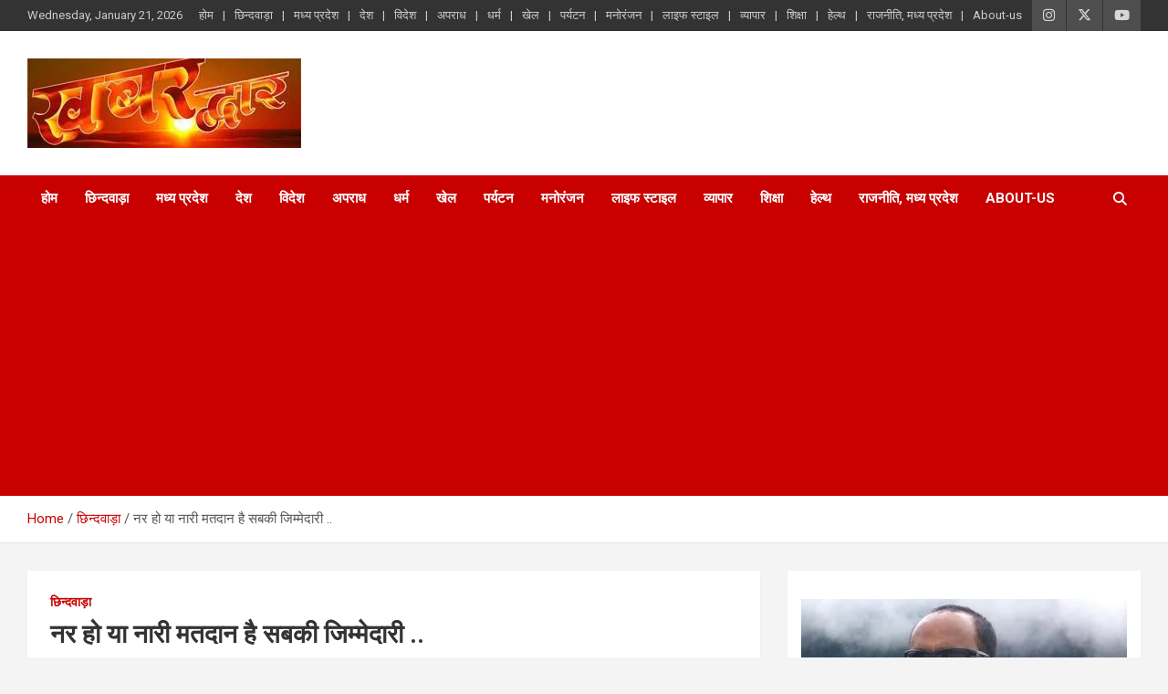

--- FILE ---
content_type: text/html; charset=UTF-8
request_url: https://khabardwar.com/%E0%A4%A8%E0%A4%B0-%E0%A4%B9%E0%A5%8B-%E0%A4%AF%E0%A4%BE-%E0%A4%A8%E0%A4%BE%E0%A4%B0%E0%A5%80-%E0%A4%AE%E0%A4%A4%E0%A4%A6%E0%A4%BE%E0%A4%A8-%E0%A4%B9%E0%A5%88-%E0%A4%B8%E0%A4%AC%E0%A4%95%E0%A5%80/
body_size: 24869
content:
<!doctype html>
<html lang="en">
<head>
	<meta charset="UTF-8">
	<meta name="viewport" content="width=device-width, initial-scale=1, shrink-to-fit=no">
	<link rel="profile" href="https://gmpg.org/xfn/11">

	<meta name='robots' content='index, follow, max-image-preview:large, max-snippet:-1, max-video-preview:-1' />

	<!-- This site is optimized with the Yoast SEO plugin v26.8 - https://yoast.com/product/yoast-seo-wordpress/ -->
	<title>नर हो या नारी मतदान है सबकी जिम्मेदारी .. - Khabar Dwar</title>
	<link rel="canonical" href="https://khabardwar.com/नर-हो-या-नारी-मतदान-है-सबकी/" />
	<meta property="og:locale" content="en_US" />
	<meta property="og:type" content="article" />
	<meta property="og:title" content="नर हो या नारी मतदान है सबकी जिम्मेदारी .. - Khabar Dwar" />
	<meta property="og:description" content="भारत सरकार के सूचना एवं प्रसारण मंत्रालय के क्षेत्रीय लोक संपर्क ब्यूरो द्वारा देवधाम मंदिर प्रांगण पाठाढाना छिन्दवाड़ा में आजादी का अमृत महोत्सव एवं राष्ट्रीय मतदाता जागरूकता कार्यक्रम के अंतर्गत&hellip;" />
	<meta property="og:url" content="https://khabardwar.com/नर-हो-या-नारी-मतदान-है-सबकी/" />
	<meta property="og:site_name" content="Khabar Dwar" />
	<meta property="article:published_time" content="2022-03-12T05:09:59+00:00" />
	<meta property="article:modified_time" content="2022-03-12T05:10:40+00:00" />
	<meta property="og:image" content="https://khabardwar.com/wp-content/uploads/2022/03/75079766-0c11-4e11-83f1-d4d906a04fb4.jpg" />
	<meta property="og:image:width" content="1280" />
	<meta property="og:image:height" content="960" />
	<meta property="og:image:type" content="image/jpeg" />
	<meta name="author" content="Rakesh Prajapati" />
	<meta name="twitter:card" content="summary_large_image" />
	<meta name="twitter:label1" content="Written by" />
	<meta name="twitter:data1" content="Rakesh Prajapati" />
	<meta name="twitter:label2" content="Est. reading time" />
	<meta name="twitter:data2" content="3 minutes" />
	<script type="application/ld+json" class="yoast-schema-graph">{"@context":"https://schema.org","@graph":[{"@type":"Article","@id":"https://khabardwar.com/%e0%a4%a8%e0%a4%b0-%e0%a4%b9%e0%a5%8b-%e0%a4%af%e0%a4%be-%e0%a4%a8%e0%a4%be%e0%a4%b0%e0%a5%80-%e0%a4%ae%e0%a4%a4%e0%a4%a6%e0%a4%be%e0%a4%a8-%e0%a4%b9%e0%a5%88-%e0%a4%b8%e0%a4%ac%e0%a4%95%e0%a5%80/#article","isPartOf":{"@id":"https://khabardwar.com/%e0%a4%a8%e0%a4%b0-%e0%a4%b9%e0%a5%8b-%e0%a4%af%e0%a4%be-%e0%a4%a8%e0%a4%be%e0%a4%b0%e0%a5%80-%e0%a4%ae%e0%a4%a4%e0%a4%a6%e0%a4%be%e0%a4%a8-%e0%a4%b9%e0%a5%88-%e0%a4%b8%e0%a4%ac%e0%a4%95%e0%a5%80/"},"author":{"name":"Rakesh Prajapati","@id":"https://sandybrown-clam-227262.hostingersite.com/#/schema/person/1fc402fea14befa9e6327c35cd4fc185"},"headline":"नर हो या नारी मतदान है सबकी जिम्मेदारी ..","datePublished":"2022-03-12T05:09:59+00:00","dateModified":"2022-03-12T05:10:40+00:00","mainEntityOfPage":{"@id":"https://khabardwar.com/%e0%a4%a8%e0%a4%b0-%e0%a4%b9%e0%a5%8b-%e0%a4%af%e0%a4%be-%e0%a4%a8%e0%a4%be%e0%a4%b0%e0%a5%80-%e0%a4%ae%e0%a4%a4%e0%a4%a6%e0%a4%be%e0%a4%a8-%e0%a4%b9%e0%a5%88-%e0%a4%b8%e0%a4%ac%e0%a4%95%e0%a5%80/"},"wordCount":0,"publisher":{"@id":"https://sandybrown-clam-227262.hostingersite.com/#organization"},"image":{"@id":"https://khabardwar.com/%e0%a4%a8%e0%a4%b0-%e0%a4%b9%e0%a5%8b-%e0%a4%af%e0%a4%be-%e0%a4%a8%e0%a4%be%e0%a4%b0%e0%a5%80-%e0%a4%ae%e0%a4%a4%e0%a4%a6%e0%a4%be%e0%a4%a8-%e0%a4%b9%e0%a5%88-%e0%a4%b8%e0%a4%ac%e0%a4%95%e0%a5%80/#primaryimage"},"thumbnailUrl":"https://khabardwar.com/wp-content/uploads/2022/03/75079766-0c11-4e11-83f1-d4d906a04fb4.jpg","articleSection":["छिन्दवाड़ा"],"inLanguage":"en"},{"@type":"WebPage","@id":"https://khabardwar.com/%e0%a4%a8%e0%a4%b0-%e0%a4%b9%e0%a5%8b-%e0%a4%af%e0%a4%be-%e0%a4%a8%e0%a4%be%e0%a4%b0%e0%a5%80-%e0%a4%ae%e0%a4%a4%e0%a4%a6%e0%a4%be%e0%a4%a8-%e0%a4%b9%e0%a5%88-%e0%a4%b8%e0%a4%ac%e0%a4%95%e0%a5%80/","url":"https://khabardwar.com/%e0%a4%a8%e0%a4%b0-%e0%a4%b9%e0%a5%8b-%e0%a4%af%e0%a4%be-%e0%a4%a8%e0%a4%be%e0%a4%b0%e0%a5%80-%e0%a4%ae%e0%a4%a4%e0%a4%a6%e0%a4%be%e0%a4%a8-%e0%a4%b9%e0%a5%88-%e0%a4%b8%e0%a4%ac%e0%a4%95%e0%a5%80/","name":"नर हो या नारी मतदान है सबकी जिम्मेदारी .. - Khabar Dwar","isPartOf":{"@id":"https://sandybrown-clam-227262.hostingersite.com/#website"},"primaryImageOfPage":{"@id":"https://khabardwar.com/%e0%a4%a8%e0%a4%b0-%e0%a4%b9%e0%a5%8b-%e0%a4%af%e0%a4%be-%e0%a4%a8%e0%a4%be%e0%a4%b0%e0%a5%80-%e0%a4%ae%e0%a4%a4%e0%a4%a6%e0%a4%be%e0%a4%a8-%e0%a4%b9%e0%a5%88-%e0%a4%b8%e0%a4%ac%e0%a4%95%e0%a5%80/#primaryimage"},"image":{"@id":"https://khabardwar.com/%e0%a4%a8%e0%a4%b0-%e0%a4%b9%e0%a5%8b-%e0%a4%af%e0%a4%be-%e0%a4%a8%e0%a4%be%e0%a4%b0%e0%a5%80-%e0%a4%ae%e0%a4%a4%e0%a4%a6%e0%a4%be%e0%a4%a8-%e0%a4%b9%e0%a5%88-%e0%a4%b8%e0%a4%ac%e0%a4%95%e0%a5%80/#primaryimage"},"thumbnailUrl":"https://khabardwar.com/wp-content/uploads/2022/03/75079766-0c11-4e11-83f1-d4d906a04fb4.jpg","datePublished":"2022-03-12T05:09:59+00:00","dateModified":"2022-03-12T05:10:40+00:00","breadcrumb":{"@id":"https://khabardwar.com/%e0%a4%a8%e0%a4%b0-%e0%a4%b9%e0%a5%8b-%e0%a4%af%e0%a4%be-%e0%a4%a8%e0%a4%be%e0%a4%b0%e0%a5%80-%e0%a4%ae%e0%a4%a4%e0%a4%a6%e0%a4%be%e0%a4%a8-%e0%a4%b9%e0%a5%88-%e0%a4%b8%e0%a4%ac%e0%a4%95%e0%a5%80/#breadcrumb"},"inLanguage":"en","potentialAction":[{"@type":"ReadAction","target":["https://khabardwar.com/%e0%a4%a8%e0%a4%b0-%e0%a4%b9%e0%a5%8b-%e0%a4%af%e0%a4%be-%e0%a4%a8%e0%a4%be%e0%a4%b0%e0%a5%80-%e0%a4%ae%e0%a4%a4%e0%a4%a6%e0%a4%be%e0%a4%a8-%e0%a4%b9%e0%a5%88-%e0%a4%b8%e0%a4%ac%e0%a4%95%e0%a5%80/"]}]},{"@type":"ImageObject","inLanguage":"en","@id":"https://khabardwar.com/%e0%a4%a8%e0%a4%b0-%e0%a4%b9%e0%a5%8b-%e0%a4%af%e0%a4%be-%e0%a4%a8%e0%a4%be%e0%a4%b0%e0%a5%80-%e0%a4%ae%e0%a4%a4%e0%a4%a6%e0%a4%be%e0%a4%a8-%e0%a4%b9%e0%a5%88-%e0%a4%b8%e0%a4%ac%e0%a4%95%e0%a5%80/#primaryimage","url":"https://khabardwar.com/wp-content/uploads/2022/03/75079766-0c11-4e11-83f1-d4d906a04fb4.jpg","contentUrl":"https://khabardwar.com/wp-content/uploads/2022/03/75079766-0c11-4e11-83f1-d4d906a04fb4.jpg","width":1280,"height":960},{"@type":"BreadcrumbList","@id":"https://khabardwar.com/%e0%a4%a8%e0%a4%b0-%e0%a4%b9%e0%a5%8b-%e0%a4%af%e0%a4%be-%e0%a4%a8%e0%a4%be%e0%a4%b0%e0%a5%80-%e0%a4%ae%e0%a4%a4%e0%a4%a6%e0%a4%be%e0%a4%a8-%e0%a4%b9%e0%a5%88-%e0%a4%b8%e0%a4%ac%e0%a4%95%e0%a5%80/#breadcrumb","itemListElement":[{"@type":"ListItem","position":1,"name":"Home","item":"https://sandybrown-clam-227262.hostingersite.com/"},{"@type":"ListItem","position":2,"name":"blog","item":"https://khabardwar.com/sample-page/"},{"@type":"ListItem","position":3,"name":"नर हो या नारी मतदान है सबकी जिम्मेदारी .."}]},{"@type":"WebSite","@id":"https://sandybrown-clam-227262.hostingersite.com/#website","url":"https://sandybrown-clam-227262.hostingersite.com/","name":"Khabar Dwar","description":"Chhindwara Madhya Pradesh","publisher":{"@id":"https://sandybrown-clam-227262.hostingersite.com/#organization"},"potentialAction":[{"@type":"SearchAction","target":{"@type":"EntryPoint","urlTemplate":"https://sandybrown-clam-227262.hostingersite.com/?s={search_term_string}"},"query-input":{"@type":"PropertyValueSpecification","valueRequired":true,"valueName":"search_term_string"}}],"inLanguage":"en"},{"@type":"Organization","@id":"https://sandybrown-clam-227262.hostingersite.com/#organization","name":"Khabar Dwar","url":"https://sandybrown-clam-227262.hostingersite.com/","logo":{"@type":"ImageObject","inLanguage":"en","@id":"https://sandybrown-clam-227262.hostingersite.com/#/schema/logo/image/","url":"https://khabardwar.com/wp-content/uploads/2021/10/cropped-cropped-Khabar-Dwar-Logo_1R300-1-300x126-1.jpg","contentUrl":"https://khabardwar.com/wp-content/uploads/2021/10/cropped-cropped-Khabar-Dwar-Logo_1R300-1-300x126-1.jpg","width":300,"height":98,"caption":"Khabar Dwar"},"image":{"@id":"https://sandybrown-clam-227262.hostingersite.com/#/schema/logo/image/"}},{"@type":"Person","@id":"https://sandybrown-clam-227262.hostingersite.com/#/schema/person/1fc402fea14befa9e6327c35cd4fc185","name":"Rakesh Prajapati","image":{"@type":"ImageObject","inLanguage":"en","@id":"https://sandybrown-clam-227262.hostingersite.com/#/schema/person/image/","url":"https://secure.gravatar.com/avatar/77664650ebe593634fecf90d6750376aee22987c12804f9a75daad34f37da24f?s=96&d=mm&r=g","contentUrl":"https://secure.gravatar.com/avatar/77664650ebe593634fecf90d6750376aee22987c12804f9a75daad34f37da24f?s=96&d=mm&r=g","caption":"Rakesh Prajapati"},"sameAs":["http://khabardwar.com/","https://www.youtube.com/channel/UCmaCS0NpYs2S6rlm5cqMvdg"]}]}</script>
	<!-- / Yoast SEO plugin. -->


<link rel='dns-prefetch' href='//static.addtoany.com' />
<link rel='dns-prefetch' href='//www.googletagmanager.com' />
<link rel='dns-prefetch' href='//fonts.googleapis.com' />
<link rel='dns-prefetch' href='//pagead2.googlesyndication.com' />
<link rel="alternate" type="application/rss+xml" title="Khabar Dwar &raquo; Feed" href="https://khabardwar.com/feed/" />
<link rel="alternate" title="oEmbed (JSON)" type="application/json+oembed" href="https://khabardwar.com/wp-json/oembed/1.0/embed?url=https%3A%2F%2Fkhabardwar.com%2F%25e0%25a4%25a8%25e0%25a4%25b0-%25e0%25a4%25b9%25e0%25a5%258b-%25e0%25a4%25af%25e0%25a4%25be-%25e0%25a4%25a8%25e0%25a4%25be%25e0%25a4%25b0%25e0%25a5%2580-%25e0%25a4%25ae%25e0%25a4%25a4%25e0%25a4%25a6%25e0%25a4%25be%25e0%25a4%25a8-%25e0%25a4%25b9%25e0%25a5%2588-%25e0%25a4%25b8%25e0%25a4%25ac%25e0%25a4%2595%25e0%25a5%2580%2F" />
<link rel="alternate" title="oEmbed (XML)" type="text/xml+oembed" href="https://khabardwar.com/wp-json/oembed/1.0/embed?url=https%3A%2F%2Fkhabardwar.com%2F%25e0%25a4%25a8%25e0%25a4%25b0-%25e0%25a4%25b9%25e0%25a5%258b-%25e0%25a4%25af%25e0%25a4%25be-%25e0%25a4%25a8%25e0%25a4%25be%25e0%25a4%25b0%25e0%25a5%2580-%25e0%25a4%25ae%25e0%25a4%25a4%25e0%25a4%25a6%25e0%25a4%25be%25e0%25a4%25a8-%25e0%25a4%25b9%25e0%25a5%2588-%25e0%25a4%25b8%25e0%25a4%25ac%25e0%25a4%2595%25e0%25a5%2580%2F&#038;format=xml" />
<style id='wp-img-auto-sizes-contain-inline-css' type='text/css'>
img:is([sizes=auto i],[sizes^="auto," i]){contain-intrinsic-size:3000px 1500px}
/*# sourceURL=wp-img-auto-sizes-contain-inline-css */
</style>

<style id='wp-emoji-styles-inline-css' type='text/css'>

	img.wp-smiley, img.emoji {
		display: inline !important;
		border: none !important;
		box-shadow: none !important;
		height: 1em !important;
		width: 1em !important;
		margin: 0 0.07em !important;
		vertical-align: -0.1em !important;
		background: none !important;
		padding: 0 !important;
	}
/*# sourceURL=wp-emoji-styles-inline-css */
</style>
<link rel='stylesheet' id='wp-block-library-css' href='https://khabardwar.com/wp-includes/css/dist/block-library/style.min.css?ver=6.9' type='text/css' media='all' />
<style id='global-styles-inline-css' type='text/css'>
:root{--wp--preset--aspect-ratio--square: 1;--wp--preset--aspect-ratio--4-3: 4/3;--wp--preset--aspect-ratio--3-4: 3/4;--wp--preset--aspect-ratio--3-2: 3/2;--wp--preset--aspect-ratio--2-3: 2/3;--wp--preset--aspect-ratio--16-9: 16/9;--wp--preset--aspect-ratio--9-16: 9/16;--wp--preset--color--black: #000000;--wp--preset--color--cyan-bluish-gray: #abb8c3;--wp--preset--color--white: #ffffff;--wp--preset--color--pale-pink: #f78da7;--wp--preset--color--vivid-red: #cf2e2e;--wp--preset--color--luminous-vivid-orange: #ff6900;--wp--preset--color--luminous-vivid-amber: #fcb900;--wp--preset--color--light-green-cyan: #7bdcb5;--wp--preset--color--vivid-green-cyan: #00d084;--wp--preset--color--pale-cyan-blue: #8ed1fc;--wp--preset--color--vivid-cyan-blue: #0693e3;--wp--preset--color--vivid-purple: #9b51e0;--wp--preset--gradient--vivid-cyan-blue-to-vivid-purple: linear-gradient(135deg,rgb(6,147,227) 0%,rgb(155,81,224) 100%);--wp--preset--gradient--light-green-cyan-to-vivid-green-cyan: linear-gradient(135deg,rgb(122,220,180) 0%,rgb(0,208,130) 100%);--wp--preset--gradient--luminous-vivid-amber-to-luminous-vivid-orange: linear-gradient(135deg,rgb(252,185,0) 0%,rgb(255,105,0) 100%);--wp--preset--gradient--luminous-vivid-orange-to-vivid-red: linear-gradient(135deg,rgb(255,105,0) 0%,rgb(207,46,46) 100%);--wp--preset--gradient--very-light-gray-to-cyan-bluish-gray: linear-gradient(135deg,rgb(238,238,238) 0%,rgb(169,184,195) 100%);--wp--preset--gradient--cool-to-warm-spectrum: linear-gradient(135deg,rgb(74,234,220) 0%,rgb(151,120,209) 20%,rgb(207,42,186) 40%,rgb(238,44,130) 60%,rgb(251,105,98) 80%,rgb(254,248,76) 100%);--wp--preset--gradient--blush-light-purple: linear-gradient(135deg,rgb(255,206,236) 0%,rgb(152,150,240) 100%);--wp--preset--gradient--blush-bordeaux: linear-gradient(135deg,rgb(254,205,165) 0%,rgb(254,45,45) 50%,rgb(107,0,62) 100%);--wp--preset--gradient--luminous-dusk: linear-gradient(135deg,rgb(255,203,112) 0%,rgb(199,81,192) 50%,rgb(65,88,208) 100%);--wp--preset--gradient--pale-ocean: linear-gradient(135deg,rgb(255,245,203) 0%,rgb(182,227,212) 50%,rgb(51,167,181) 100%);--wp--preset--gradient--electric-grass: linear-gradient(135deg,rgb(202,248,128) 0%,rgb(113,206,126) 100%);--wp--preset--gradient--midnight: linear-gradient(135deg,rgb(2,3,129) 0%,rgb(40,116,252) 100%);--wp--preset--font-size--small: 13px;--wp--preset--font-size--medium: 20px;--wp--preset--font-size--large: 36px;--wp--preset--font-size--x-large: 42px;--wp--preset--spacing--20: 0.44rem;--wp--preset--spacing--30: 0.67rem;--wp--preset--spacing--40: 1rem;--wp--preset--spacing--50: 1.5rem;--wp--preset--spacing--60: 2.25rem;--wp--preset--spacing--70: 3.38rem;--wp--preset--spacing--80: 5.06rem;--wp--preset--shadow--natural: 6px 6px 9px rgba(0, 0, 0, 0.2);--wp--preset--shadow--deep: 12px 12px 50px rgba(0, 0, 0, 0.4);--wp--preset--shadow--sharp: 6px 6px 0px rgba(0, 0, 0, 0.2);--wp--preset--shadow--outlined: 6px 6px 0px -3px rgb(255, 255, 255), 6px 6px rgb(0, 0, 0);--wp--preset--shadow--crisp: 6px 6px 0px rgb(0, 0, 0);}:where(.is-layout-flex){gap: 0.5em;}:where(.is-layout-grid){gap: 0.5em;}body .is-layout-flex{display: flex;}.is-layout-flex{flex-wrap: wrap;align-items: center;}.is-layout-flex > :is(*, div){margin: 0;}body .is-layout-grid{display: grid;}.is-layout-grid > :is(*, div){margin: 0;}:where(.wp-block-columns.is-layout-flex){gap: 2em;}:where(.wp-block-columns.is-layout-grid){gap: 2em;}:where(.wp-block-post-template.is-layout-flex){gap: 1.25em;}:where(.wp-block-post-template.is-layout-grid){gap: 1.25em;}.has-black-color{color: var(--wp--preset--color--black) !important;}.has-cyan-bluish-gray-color{color: var(--wp--preset--color--cyan-bluish-gray) !important;}.has-white-color{color: var(--wp--preset--color--white) !important;}.has-pale-pink-color{color: var(--wp--preset--color--pale-pink) !important;}.has-vivid-red-color{color: var(--wp--preset--color--vivid-red) !important;}.has-luminous-vivid-orange-color{color: var(--wp--preset--color--luminous-vivid-orange) !important;}.has-luminous-vivid-amber-color{color: var(--wp--preset--color--luminous-vivid-amber) !important;}.has-light-green-cyan-color{color: var(--wp--preset--color--light-green-cyan) !important;}.has-vivid-green-cyan-color{color: var(--wp--preset--color--vivid-green-cyan) !important;}.has-pale-cyan-blue-color{color: var(--wp--preset--color--pale-cyan-blue) !important;}.has-vivid-cyan-blue-color{color: var(--wp--preset--color--vivid-cyan-blue) !important;}.has-vivid-purple-color{color: var(--wp--preset--color--vivid-purple) !important;}.has-black-background-color{background-color: var(--wp--preset--color--black) !important;}.has-cyan-bluish-gray-background-color{background-color: var(--wp--preset--color--cyan-bluish-gray) !important;}.has-white-background-color{background-color: var(--wp--preset--color--white) !important;}.has-pale-pink-background-color{background-color: var(--wp--preset--color--pale-pink) !important;}.has-vivid-red-background-color{background-color: var(--wp--preset--color--vivid-red) !important;}.has-luminous-vivid-orange-background-color{background-color: var(--wp--preset--color--luminous-vivid-orange) !important;}.has-luminous-vivid-amber-background-color{background-color: var(--wp--preset--color--luminous-vivid-amber) !important;}.has-light-green-cyan-background-color{background-color: var(--wp--preset--color--light-green-cyan) !important;}.has-vivid-green-cyan-background-color{background-color: var(--wp--preset--color--vivid-green-cyan) !important;}.has-pale-cyan-blue-background-color{background-color: var(--wp--preset--color--pale-cyan-blue) !important;}.has-vivid-cyan-blue-background-color{background-color: var(--wp--preset--color--vivid-cyan-blue) !important;}.has-vivid-purple-background-color{background-color: var(--wp--preset--color--vivid-purple) !important;}.has-black-border-color{border-color: var(--wp--preset--color--black) !important;}.has-cyan-bluish-gray-border-color{border-color: var(--wp--preset--color--cyan-bluish-gray) !important;}.has-white-border-color{border-color: var(--wp--preset--color--white) !important;}.has-pale-pink-border-color{border-color: var(--wp--preset--color--pale-pink) !important;}.has-vivid-red-border-color{border-color: var(--wp--preset--color--vivid-red) !important;}.has-luminous-vivid-orange-border-color{border-color: var(--wp--preset--color--luminous-vivid-orange) !important;}.has-luminous-vivid-amber-border-color{border-color: var(--wp--preset--color--luminous-vivid-amber) !important;}.has-light-green-cyan-border-color{border-color: var(--wp--preset--color--light-green-cyan) !important;}.has-vivid-green-cyan-border-color{border-color: var(--wp--preset--color--vivid-green-cyan) !important;}.has-pale-cyan-blue-border-color{border-color: var(--wp--preset--color--pale-cyan-blue) !important;}.has-vivid-cyan-blue-border-color{border-color: var(--wp--preset--color--vivid-cyan-blue) !important;}.has-vivid-purple-border-color{border-color: var(--wp--preset--color--vivid-purple) !important;}.has-vivid-cyan-blue-to-vivid-purple-gradient-background{background: var(--wp--preset--gradient--vivid-cyan-blue-to-vivid-purple) !important;}.has-light-green-cyan-to-vivid-green-cyan-gradient-background{background: var(--wp--preset--gradient--light-green-cyan-to-vivid-green-cyan) !important;}.has-luminous-vivid-amber-to-luminous-vivid-orange-gradient-background{background: var(--wp--preset--gradient--luminous-vivid-amber-to-luminous-vivid-orange) !important;}.has-luminous-vivid-orange-to-vivid-red-gradient-background{background: var(--wp--preset--gradient--luminous-vivid-orange-to-vivid-red) !important;}.has-very-light-gray-to-cyan-bluish-gray-gradient-background{background: var(--wp--preset--gradient--very-light-gray-to-cyan-bluish-gray) !important;}.has-cool-to-warm-spectrum-gradient-background{background: var(--wp--preset--gradient--cool-to-warm-spectrum) !important;}.has-blush-light-purple-gradient-background{background: var(--wp--preset--gradient--blush-light-purple) !important;}.has-blush-bordeaux-gradient-background{background: var(--wp--preset--gradient--blush-bordeaux) !important;}.has-luminous-dusk-gradient-background{background: var(--wp--preset--gradient--luminous-dusk) !important;}.has-pale-ocean-gradient-background{background: var(--wp--preset--gradient--pale-ocean) !important;}.has-electric-grass-gradient-background{background: var(--wp--preset--gradient--electric-grass) !important;}.has-midnight-gradient-background{background: var(--wp--preset--gradient--midnight) !important;}.has-small-font-size{font-size: var(--wp--preset--font-size--small) !important;}.has-medium-font-size{font-size: var(--wp--preset--font-size--medium) !important;}.has-large-font-size{font-size: var(--wp--preset--font-size--large) !important;}.has-x-large-font-size{font-size: var(--wp--preset--font-size--x-large) !important;}
/*# sourceURL=global-styles-inline-css */
</style>

<style id='classic-theme-styles-inline-css' type='text/css'>
/*! This file is auto-generated */
.wp-block-button__link{color:#fff;background-color:#32373c;border-radius:9999px;box-shadow:none;text-decoration:none;padding:calc(.667em + 2px) calc(1.333em + 2px);font-size:1.125em}.wp-block-file__button{background:#32373c;color:#fff;text-decoration:none}
/*# sourceURL=/wp-includes/css/classic-themes.min.css */
</style>
<link rel='stylesheet' id='bootstrap-style-css' href='https://khabardwar.com/wp-content/themes/newscard/assets/library/bootstrap/css/bootstrap.min.css?ver=4.0.0' type='text/css' media='all' />
<link rel='stylesheet' id='font-awesome-style-css' href='https://khabardwar.com/wp-content/themes/newscard/assets/library/font-awesome/css/all.min.css?ver=6.9' type='text/css' media='all' />
<link rel='stylesheet' id='newscard-google-fonts-css' href='//fonts.googleapis.com/css?family=Roboto%3A100%2C300%2C300i%2C400%2C400i%2C500%2C500i%2C700%2C700i&#038;ver=6.9' type='text/css' media='all' />
<link rel='stylesheet' id='newscard-style-css' href='https://khabardwar.com/wp-content/themes/newscard/style.css?ver=6.9' type='text/css' media='all' />
<link rel='stylesheet' id='addtoany-css' href='https://khabardwar.com/wp-content/plugins/add-to-any/addtoany.min.css?ver=1.16' type='text/css' media='all' />
<link rel="stylesheet" type="text/css" href="https://khabardwar.com/wp-content/plugins/smart-slider-3/Public/SmartSlider3/Application/Frontend/Assets/dist/smartslider.min.css?ver=c397fa89" media="all">
<style data-related="n2-ss-4">div#n2-ss-4 .n2-ss-slider-1{display:grid;position:relative;}div#n2-ss-4 .n2-ss-slider-2{display:grid;position:relative;overflow:hidden;padding:0px 0px 0px 0px;border:0px solid RGBA(62,62,62,1);border-radius:0px;background-clip:padding-box;background-repeat:repeat;background-position:50% 50%;background-size:cover;background-attachment:scroll;z-index:1;}div#n2-ss-4:not(.n2-ss-loaded) .n2-ss-slider-2{background-image:none !important;}div#n2-ss-4 .n2-ss-slider-3{display:grid;grid-template-areas:'cover';position:relative;overflow:hidden;z-index:10;}div#n2-ss-4 .n2-ss-slider-3 > *{grid-area:cover;}div#n2-ss-4 .n2-ss-slide-backgrounds,div#n2-ss-4 .n2-ss-slider-3 > .n2-ss-divider{position:relative;}div#n2-ss-4 .n2-ss-slide-backgrounds{z-index:10;}div#n2-ss-4 .n2-ss-slide-backgrounds > *{overflow:hidden;}div#n2-ss-4 .n2-ss-slide-background{transform:translateX(-100000px);}div#n2-ss-4 .n2-ss-slider-4{place-self:center;position:relative;width:100%;height:100%;z-index:20;display:grid;grid-template-areas:'slide';}div#n2-ss-4 .n2-ss-slider-4 > *{grid-area:slide;}div#n2-ss-4.n2-ss-full-page--constrain-ratio .n2-ss-slider-4{height:auto;}div#n2-ss-4 .n2-ss-slide{display:grid;place-items:center;grid-auto-columns:100%;position:relative;z-index:20;-webkit-backface-visibility:hidden;transform:translateX(-100000px);}div#n2-ss-4 .n2-ss-slide{perspective:1500px;}div#n2-ss-4 .n2-ss-slide-active{z-index:21;}.n2-ss-background-animation{position:absolute;top:0;left:0;width:100%;height:100%;z-index:3;}div#n2-ss-4 .nextend-arrow{cursor:pointer;overflow:hidden;line-height:0 !important;z-index:18;-webkit-user-select:none;}div#n2-ss-4 .nextend-arrow img{position:relative;display:block;}div#n2-ss-4 .nextend-arrow img.n2-arrow-hover-img{display:none;}div#n2-ss-4 .nextend-arrow:FOCUS img.n2-arrow-hover-img,div#n2-ss-4 .nextend-arrow:HOVER img.n2-arrow-hover-img{display:inline;}div#n2-ss-4 .nextend-arrow:FOCUS img.n2-arrow-normal-img,div#n2-ss-4 .nextend-arrow:HOVER img.n2-arrow-normal-img{display:none;}div#n2-ss-4 .nextend-arrow-animated{overflow:hidden;}div#n2-ss-4 .nextend-arrow-animated > div{position:relative;}div#n2-ss-4 .nextend-arrow-animated .n2-active{position:absolute;}div#n2-ss-4 .nextend-arrow-animated-fade{transition:background 0.3s, opacity 0.4s;}div#n2-ss-4 .nextend-arrow-animated-horizontal > div{transition:all 0.4s;transform:none;}div#n2-ss-4 .nextend-arrow-animated-horizontal .n2-active{top:0;}div#n2-ss-4 .nextend-arrow-previous.nextend-arrow-animated-horizontal .n2-active{left:100%;}div#n2-ss-4 .nextend-arrow-next.nextend-arrow-animated-horizontal .n2-active{right:100%;}div#n2-ss-4 .nextend-arrow-previous.nextend-arrow-animated-horizontal:HOVER > div,div#n2-ss-4 .nextend-arrow-previous.nextend-arrow-animated-horizontal:FOCUS > div{transform:translateX(-100%);}div#n2-ss-4 .nextend-arrow-next.nextend-arrow-animated-horizontal:HOVER > div,div#n2-ss-4 .nextend-arrow-next.nextend-arrow-animated-horizontal:FOCUS > div{transform:translateX(100%);}div#n2-ss-4 .nextend-arrow-animated-vertical > div{transition:all 0.4s;transform:none;}div#n2-ss-4 .nextend-arrow-animated-vertical .n2-active{left:0;}div#n2-ss-4 .nextend-arrow-previous.nextend-arrow-animated-vertical .n2-active{top:100%;}div#n2-ss-4 .nextend-arrow-next.nextend-arrow-animated-vertical .n2-active{bottom:100%;}div#n2-ss-4 .nextend-arrow-previous.nextend-arrow-animated-vertical:HOVER > div,div#n2-ss-4 .nextend-arrow-previous.nextend-arrow-animated-vertical:FOCUS > div{transform:translateY(-100%);}div#n2-ss-4 .nextend-arrow-next.nextend-arrow-animated-vertical:HOVER > div,div#n2-ss-4 .nextend-arrow-next.nextend-arrow-animated-vertical:FOCUS > div{transform:translateY(100%);}div#n2-ss-4 .n2-ss-slide-limiter{max-width:336px;}div#n2-ss-4 .nextend-arrow img{width: 32px}@media (min-width: 1200px){div#n2-ss-4 [data-hide-desktopportrait="1"]{display: none !important;}}@media (orientation: landscape) and (max-width: 1199px) and (min-width: 901px),(orientation: portrait) and (max-width: 1199px) and (min-width: 701px){div#n2-ss-4 [data-hide-tabletportrait="1"]{display: none !important;}}@media (orientation: landscape) and (max-width: 900px),(orientation: portrait) and (max-width: 700px){div#n2-ss-4 [data-hide-mobileportrait="1"]{display: none !important;}div#n2-ss-4 .nextend-arrow img{width: 16px}}</style>
<script>(function(){this._N2=this._N2||{_r:[],_d:[],r:function(){this._r.push(arguments)},d:function(){this._d.push(arguments)}}}).call(window);</script><script src="https://khabardwar.com/wp-content/plugins/smart-slider-3/Public/SmartSlider3/Application/Frontend/Assets/dist/n2.min.js?ver=c397fa89" defer async></script>
<script src="https://khabardwar.com/wp-content/plugins/smart-slider-3/Public/SmartSlider3/Application/Frontend/Assets/dist/smartslider-frontend.min.js?ver=c397fa89" defer async></script>
<script src="https://khabardwar.com/wp-content/plugins/smart-slider-3/Public/SmartSlider3/Slider/SliderType/Simple/Assets/dist/ss-simple.min.js?ver=c397fa89" defer async></script>
<script src="https://khabardwar.com/wp-content/plugins/smart-slider-3/Public/SmartSlider3/Widget/Arrow/ArrowImage/Assets/dist/w-arrow-image.min.js?ver=c397fa89" defer async></script>
<script>_N2.r('documentReady',function(){_N2.r(["documentReady","smartslider-frontend","SmartSliderWidgetArrowImage","ss-simple"],function(){new _N2.SmartSliderSimple('n2-ss-4',{"admin":false,"background.video.mobile":1,"loadingTime":2000,"alias":{"id":0,"smoothScroll":0,"slideSwitch":0,"scroll":1},"align":"normal","isDelayed":0,"responsive":{"mediaQueries":{"all":false,"desktopportrait":["(min-width: 1200px)"],"tabletportrait":["(orientation: landscape) and (max-width: 1199px) and (min-width: 901px)","(orientation: portrait) and (max-width: 1199px) and (min-width: 701px)"],"mobileportrait":["(orientation: landscape) and (max-width: 900px)","(orientation: portrait) and (max-width: 700px)"]},"base":{"slideOuterWidth":336,"slideOuterHeight":336,"sliderWidth":336,"sliderHeight":336,"slideWidth":336,"slideHeight":336},"hideOn":{"desktopLandscape":false,"desktopPortrait":false,"tabletLandscape":false,"tabletPortrait":false,"mobileLandscape":false,"mobilePortrait":false},"onResizeEnabled":true,"type":"auto","sliderHeightBasedOn":"real","focusUser":1,"focusEdge":"auto","breakpoints":[{"device":"tabletPortrait","type":"max-screen-width","portraitWidth":1199,"landscapeWidth":1199},{"device":"mobilePortrait","type":"max-screen-width","portraitWidth":700,"landscapeWidth":900}],"enabledDevices":{"desktopLandscape":0,"desktopPortrait":1,"tabletLandscape":0,"tabletPortrait":1,"mobileLandscape":0,"mobilePortrait":1},"sizes":{"desktopPortrait":{"width":336,"height":336,"max":3000,"min":336},"tabletPortrait":{"width":336,"height":336,"customHeight":false,"max":1199,"min":336},"mobilePortrait":{"width":320,"height":320,"customHeight":false,"max":900,"min":320}},"overflowHiddenPage":0,"focus":{"offsetTop":"#wpadminbar","offsetBottom":""}},"controls":{"mousewheel":0,"touch":"horizontal","keyboard":1,"blockCarouselInteraction":1},"playWhenVisible":1,"playWhenVisibleAt":0.5,"lazyLoad":0,"lazyLoadNeighbor":0,"blockrightclick":0,"maintainSession":0,"autoplay":{"enabled":1,"start":1,"duration":8000,"autoplayLoop":1,"allowReStart":0,"reverse":0,"pause":{"click":1,"mouse":"0","mediaStarted":1},"resume":{"click":0,"mouse":"0","mediaEnded":1,"slidechanged":0},"interval":1,"intervalModifier":"loop","intervalSlide":"current"},"perspective":1500,"layerMode":{"playOnce":0,"playFirstLayer":1,"mode":"skippable","inAnimation":"mainInEnd"},"bgAnimations":0,"mainanimation":{"type":"horizontal","duration":800,"delay":0,"ease":"easeOutQuad","shiftedBackgroundAnimation":0},"carousel":1,"initCallbacks":function(){new _N2.SmartSliderWidgetArrowImage(this)}})})});</script><script type="text/javascript" id="addtoany-core-js-before">
/* <![CDATA[ */
window.a2a_config=window.a2a_config||{};a2a_config.callbacks=[];a2a_config.overlays=[];a2a_config.templates={};

//# sourceURL=addtoany-core-js-before
/* ]]> */
</script>
<script type="text/javascript" defer src="https://static.addtoany.com/menu/page.js" id="addtoany-core-js"></script>
<script type="text/javascript" src="https://khabardwar.com/wp-includes/js/jquery/jquery.min.js?ver=3.7.1" id="jquery-core-js"></script>
<script type="text/javascript" src="https://khabardwar.com/wp-includes/js/jquery/jquery-migrate.min.js?ver=3.4.1" id="jquery-migrate-js"></script>
<script type="text/javascript" defer src="https://khabardwar.com/wp-content/plugins/add-to-any/addtoany.min.js?ver=1.1" id="addtoany-jquery-js"></script>

<!-- Google tag (gtag.js) snippet added by Site Kit -->
<!-- Google Analytics snippet added by Site Kit -->
<script type="text/javascript" src="https://www.googletagmanager.com/gtag/js?id=GT-K8FL3SJ" id="google_gtagjs-js" async></script>
<script type="text/javascript" id="google_gtagjs-js-after">
/* <![CDATA[ */
window.dataLayer = window.dataLayer || [];function gtag(){dataLayer.push(arguments);}
gtag("set","linker",{"domains":["khabardwar.com"]});
gtag("js", new Date());
gtag("set", "developer_id.dZTNiMT", true);
gtag("config", "GT-K8FL3SJ");
//# sourceURL=google_gtagjs-js-after
/* ]]> */
</script>
<link rel="https://api.w.org/" href="https://khabardwar.com/wp-json/" /><link rel="alternate" title="JSON" type="application/json" href="https://khabardwar.com/wp-json/wp/v2/posts/10338" /><link rel="EditURI" type="application/rsd+xml" title="RSD" href="https://khabardwar.com/xmlrpc.php?rsd" />
<meta name="generator" content="WordPress 6.9" />
<link rel='shortlink' href='https://khabardwar.com/?p=10338' />
<meta name="generator" content="Site Kit by Google 1.170.0" />
<!-- Google AdSense meta tags added by Site Kit -->
<meta name="google-adsense-platform-account" content="ca-host-pub-2644536267352236">
<meta name="google-adsense-platform-domain" content="sitekit.withgoogle.com">
<!-- End Google AdSense meta tags added by Site Kit -->
		<style type="text/css">
					.site-title,
			.site-description {
				position: absolute;
				clip: rect(1px, 1px, 1px, 1px);
			}
				</style>
		
<!-- Google AdSense snippet added by Site Kit -->
<script type="text/javascript" async="async" src="https://pagead2.googlesyndication.com/pagead/js/adsbygoogle.js?client=ca-pub-1006264491994897&amp;host=ca-host-pub-2644536267352236" crossorigin="anonymous"></script>

<!-- End Google AdSense snippet added by Site Kit -->
<link rel="icon" href="https://khabardwar.com/wp-content/uploads/2021/02/cropped-Khabar-Dwar-Logo_1R300-1-300x126-1-150x126.jpg" sizes="32x32" />
<link rel="icon" href="https://khabardwar.com/wp-content/uploads/2021/02/cropped-Khabar-Dwar-Logo_1R300-1-300x126-1.jpg" sizes="192x192" />
<link rel="apple-touch-icon" href="https://khabardwar.com/wp-content/uploads/2021/02/cropped-Khabar-Dwar-Logo_1R300-1-300x126-1.jpg" />
<meta name="msapplication-TileImage" content="https://khabardwar.com/wp-content/uploads/2021/02/cropped-Khabar-Dwar-Logo_1R300-1-300x126-1.jpg" />
</head>

<body class="wp-singular post-template-default single single-post postid-10338 single-format-standard wp-custom-logo wp-theme-newscard theme-body group-blog">

<div id="page" class="site">
	<a class="skip-link screen-reader-text" href="#content">Skip to content</a>
	
	<header id="masthead" class="site-header">
					<div class="info-bar infobar-links-on">
				<div class="container">
					<div class="row gutter-10">
						<div class="col col-sm contact-section">
							<div class="date">
								<ul><li>Wednesday, January 21, 2026</li></ul>
							</div>
						</div><!-- .contact-section -->

													<div class="col-auto social-profiles order-md-3">
								
		<ul class="clearfix">
							<li><a target="_blank" rel="noopener noreferrer" href="https://www.facebook.com/Khabardwar-151111522374544https://www.instagram.com/rakesh.prajapati.1968/"></a></li>
							<li><a target="_blank" rel="noopener noreferrer" href="https://twitter.com/RakeshP56855909"></a></li>
							<li><a target="_blank" rel="noopener noreferrer" href="https://www.youtube.com/channel/UCuri_ekAFB5oKOXnB6AwX4g"></a></li>
					</ul>
								</div><!-- .social-profile -->
													<div class="col-md-auto infobar-links order-md-2">
								<button class="infobar-links-menu-toggle">Responsive Menu</button>
								<ul class="clearfix"><li id="menu-item-69" class="menu-item menu-item-type-post_type menu-item-object-page menu-item-home menu-item-69"><a href="https://khabardwar.com/">होम</a></li>
<li id="menu-item-72" class="menu-item menu-item-type-taxonomy menu-item-object-category current-post-ancestor current-menu-parent current-post-parent menu-item-72"><a href="https://khabardwar.com/category/%e0%a4%9b%e0%a4%bf%e0%a4%a8%e0%a5%8d%e0%a4%a6%e0%a4%b5%e0%a4%be%e0%a5%9c%e0%a4%be/">छिन्दवाड़ा</a></li>
<li id="menu-item-77" class="menu-item menu-item-type-taxonomy menu-item-object-category menu-item-77"><a href="https://khabardwar.com/category/%e0%a4%ae%e0%a4%a7%e0%a5%8d%e0%a4%af-%e0%a4%aa%e0%a5%8d%e0%a4%b0%e0%a4%a6%e0%a5%87%e0%a4%b6/">मध्य प्रदेश</a></li>
<li id="menu-item-74" class="menu-item menu-item-type-taxonomy menu-item-object-category menu-item-74"><a href="https://khabardwar.com/category/%e0%a4%a6%e0%a5%87%e0%a4%b6/">देश</a></li>
<li id="menu-item-80" class="menu-item menu-item-type-taxonomy menu-item-object-category menu-item-80"><a href="https://khabardwar.com/category/%e0%a4%b5%e0%a4%bf%e0%a4%a6%e0%a5%87%e0%a4%b6/">विदेश</a></li>
<li id="menu-item-70" class="menu-item menu-item-type-taxonomy menu-item-object-category menu-item-70"><a href="https://khabardwar.com/category/%e0%a4%85%e0%a4%aa%e0%a4%b0%e0%a4%be%e0%a4%a7/">अपराध</a></li>
<li id="menu-item-75" class="menu-item menu-item-type-taxonomy menu-item-object-category menu-item-75"><a href="https://khabardwar.com/category/%e0%a4%a7%e0%a4%b0%e0%a5%8d%e0%a4%ae/">धर्म</a></li>
<li id="menu-item-71" class="menu-item menu-item-type-taxonomy menu-item-object-category menu-item-71"><a href="https://khabardwar.com/category/%e0%a4%96%e0%a5%87%e0%a4%b2/">खेल</a></li>
<li id="menu-item-76" class="menu-item menu-item-type-taxonomy menu-item-object-category menu-item-76"><a href="https://khabardwar.com/category/%e0%a4%aa%e0%a4%b0%e0%a5%8d%e0%a4%af%e0%a4%9f%e0%a4%a8/">पर्यटन</a></li>
<li id="menu-item-78" class="menu-item menu-item-type-taxonomy menu-item-object-category menu-item-78"><a href="https://khabardwar.com/category/%e0%a4%ae%e0%a4%a8%e0%a5%8b%e0%a4%b0%e0%a4%82%e0%a4%9c%e0%a4%a8/">मनोरंजन</a></li>
<li id="menu-item-79" class="menu-item menu-item-type-taxonomy menu-item-object-category menu-item-79"><a href="https://khabardwar.com/category/%e0%a4%b2%e0%a4%be%e0%a4%87%e0%a4%ab-%e0%a4%b8%e0%a5%8d%e0%a4%9f%e0%a4%be%e0%a4%87%e0%a4%b2/">लाइफ स्टाइल</a></li>
<li id="menu-item-81" class="menu-item menu-item-type-taxonomy menu-item-object-category menu-item-81"><a href="https://khabardwar.com/category/%e0%a4%b5%e0%a5%8d%e0%a4%af%e0%a4%be%e0%a4%aa%e0%a4%be%e0%a4%b0/">व्यापार</a></li>
<li id="menu-item-82" class="menu-item menu-item-type-taxonomy menu-item-object-category menu-item-82"><a href="https://khabardwar.com/category/%e0%a4%b6%e0%a4%bf%e0%a4%95%e0%a5%8d%e0%a4%b7%e0%a4%be/">शिक्षा</a></li>
<li id="menu-item-83" class="menu-item menu-item-type-taxonomy menu-item-object-category menu-item-83"><a href="https://khabardwar.com/category/%e0%a4%b9%e0%a5%87%e0%a4%b2%e0%a5%8d%e0%a4%a5/">हेल्थ</a></li>
<li id="menu-item-10246" class="menu-item menu-item-type-post_type menu-item-object-page menu-item-10246"><a href="https://khabardwar.com/%e0%a4%b0%e0%a4%be%e0%a4%9c%e0%a4%a8%e0%a5%80%e0%a4%a4%e0%a4%bf-%e0%a4%ae%e0%a4%a7%e0%a5%8d%e0%a4%af-%e0%a4%aa%e0%a5%8d%e0%a4%b0%e0%a4%a6%e0%a5%87%e0%a4%b6/">राजनीति, मध्य प्रदेश</a></li>
<li id="menu-item-12161" class="menu-item menu-item-type-post_type menu-item-object-page menu-item-12161"><a href="https://khabardwar.com/about-us/">About-us</a></li>
</ul>							</div><!-- .infobar-links -->
											</div><!-- .row -->
          		</div><!-- .container -->
        	</div><!-- .infobar -->
        		<nav class="navbar navbar-expand-lg d-block">
			<div class="navbar-head header-overlay-light" >
				<div class="container">
					<div class="row navbar-head-row align-items-center">
						<div class="col-lg-4">
							<div class="site-branding navbar-brand">
								<a href="https://khabardwar.com/" class="custom-logo-link" rel="home"><img width="300" height="98" src="https://khabardwar.com/wp-content/uploads/2021/10/cropped-cropped-Khabar-Dwar-Logo_1R300-1-300x126-1.jpg" class="custom-logo" alt="Khabar Dwar" decoding="async" /></a>									<h2 class="site-title"><a href="https://khabardwar.com/" rel="home">Khabar Dwar</a></h2>
																	<p class="site-description">Chhindwara Madhya Pradesh</p>
															</div><!-- .site-branding .navbar-brand -->
						</div>
											</div><!-- .row -->
				</div><!-- .container -->
			</div><!-- .navbar-head -->
			<div class="navigation-bar">
				<div class="navigation-bar-top">
					<div class="container">
						<button class="navbar-toggler menu-toggle" type="button" data-toggle="collapse" data-target="#navbarCollapse" aria-controls="navbarCollapse" aria-expanded="false" aria-label="Toggle navigation"></button>
						<span class="search-toggle"></span>
					</div><!-- .container -->
					<div class="search-bar">
						<div class="container">
							<div class="search-block off">
								<form action="https://khabardwar.com/" method="get" class="search-form">
	<label class="assistive-text"> Search </label>
	<div class="input-group">
		<input type="search" value="" placeholder="Search" class="form-control s" name="s">
		<div class="input-group-prepend">
			<button class="btn btn-theme">Search</button>
		</div>
	</div>
</form><!-- .search-form -->
							</div><!-- .search-box -->
						</div><!-- .container -->
					</div><!-- .search-bar -->
				</div><!-- .navigation-bar-top -->
				<div class="navbar-main">
					<div class="container">
						<div class="collapse navbar-collapse" id="navbarCollapse">
							<div id="site-navigation" class="main-navigation nav-uppercase" role="navigation">
								<ul class="nav-menu navbar-nav d-lg-block"><li class="menu-item menu-item-type-post_type menu-item-object-page menu-item-home menu-item-69"><a href="https://khabardwar.com/">होम</a></li>
<li class="menu-item menu-item-type-taxonomy menu-item-object-category current-post-ancestor current-menu-parent current-post-parent menu-item-72"><a href="https://khabardwar.com/category/%e0%a4%9b%e0%a4%bf%e0%a4%a8%e0%a5%8d%e0%a4%a6%e0%a4%b5%e0%a4%be%e0%a5%9c%e0%a4%be/">छिन्दवाड़ा</a></li>
<li class="menu-item menu-item-type-taxonomy menu-item-object-category menu-item-77"><a href="https://khabardwar.com/category/%e0%a4%ae%e0%a4%a7%e0%a5%8d%e0%a4%af-%e0%a4%aa%e0%a5%8d%e0%a4%b0%e0%a4%a6%e0%a5%87%e0%a4%b6/">मध्य प्रदेश</a></li>
<li class="menu-item menu-item-type-taxonomy menu-item-object-category menu-item-74"><a href="https://khabardwar.com/category/%e0%a4%a6%e0%a5%87%e0%a4%b6/">देश</a></li>
<li class="menu-item menu-item-type-taxonomy menu-item-object-category menu-item-80"><a href="https://khabardwar.com/category/%e0%a4%b5%e0%a4%bf%e0%a4%a6%e0%a5%87%e0%a4%b6/">विदेश</a></li>
<li class="menu-item menu-item-type-taxonomy menu-item-object-category menu-item-70"><a href="https://khabardwar.com/category/%e0%a4%85%e0%a4%aa%e0%a4%b0%e0%a4%be%e0%a4%a7/">अपराध</a></li>
<li class="menu-item menu-item-type-taxonomy menu-item-object-category menu-item-75"><a href="https://khabardwar.com/category/%e0%a4%a7%e0%a4%b0%e0%a5%8d%e0%a4%ae/">धर्म</a></li>
<li class="menu-item menu-item-type-taxonomy menu-item-object-category menu-item-71"><a href="https://khabardwar.com/category/%e0%a4%96%e0%a5%87%e0%a4%b2/">खेल</a></li>
<li class="menu-item menu-item-type-taxonomy menu-item-object-category menu-item-76"><a href="https://khabardwar.com/category/%e0%a4%aa%e0%a4%b0%e0%a5%8d%e0%a4%af%e0%a4%9f%e0%a4%a8/">पर्यटन</a></li>
<li class="menu-item menu-item-type-taxonomy menu-item-object-category menu-item-78"><a href="https://khabardwar.com/category/%e0%a4%ae%e0%a4%a8%e0%a5%8b%e0%a4%b0%e0%a4%82%e0%a4%9c%e0%a4%a8/">मनोरंजन</a></li>
<li class="menu-item menu-item-type-taxonomy menu-item-object-category menu-item-79"><a href="https://khabardwar.com/category/%e0%a4%b2%e0%a4%be%e0%a4%87%e0%a4%ab-%e0%a4%b8%e0%a5%8d%e0%a4%9f%e0%a4%be%e0%a4%87%e0%a4%b2/">लाइफ स्टाइल</a></li>
<li class="menu-item menu-item-type-taxonomy menu-item-object-category menu-item-81"><a href="https://khabardwar.com/category/%e0%a4%b5%e0%a5%8d%e0%a4%af%e0%a4%be%e0%a4%aa%e0%a4%be%e0%a4%b0/">व्यापार</a></li>
<li class="menu-item menu-item-type-taxonomy menu-item-object-category menu-item-82"><a href="https://khabardwar.com/category/%e0%a4%b6%e0%a4%bf%e0%a4%95%e0%a5%8d%e0%a4%b7%e0%a4%be/">शिक्षा</a></li>
<li class="menu-item menu-item-type-taxonomy menu-item-object-category menu-item-83"><a href="https://khabardwar.com/category/%e0%a4%b9%e0%a5%87%e0%a4%b2%e0%a5%8d%e0%a4%a5/">हेल्थ</a></li>
<li class="menu-item menu-item-type-post_type menu-item-object-page menu-item-10246"><a href="https://khabardwar.com/%e0%a4%b0%e0%a4%be%e0%a4%9c%e0%a4%a8%e0%a5%80%e0%a4%a4%e0%a4%bf-%e0%a4%ae%e0%a4%a7%e0%a5%8d%e0%a4%af-%e0%a4%aa%e0%a5%8d%e0%a4%b0%e0%a4%a6%e0%a5%87%e0%a4%b6/">राजनीति, मध्य प्रदेश</a></li>
<li class="menu-item menu-item-type-post_type menu-item-object-page menu-item-12161"><a href="https://khabardwar.com/about-us/">About-us</a></li>
</ul>							</div><!-- #site-navigation .main-navigation -->
						</div><!-- .navbar-collapse -->
						<div class="nav-search">
							<span class="search-toggle"></span>
						</div><!-- .nav-search -->
					</div><!-- .container -->
				</div><!-- .navbar-main -->
			</div><!-- .navigation-bar -->
		</nav><!-- .navbar -->

		
		
					<div id="breadcrumb">
				<div class="container">
					<div role="navigation" aria-label="Breadcrumbs" class="breadcrumb-trail breadcrumbs" itemprop="breadcrumb"><ul class="trail-items" itemscope itemtype="http://schema.org/BreadcrumbList"><meta name="numberOfItems" content="3" /><meta name="itemListOrder" content="Ascending" /><li itemprop="itemListElement" itemscope itemtype="http://schema.org/ListItem" class="trail-item trail-begin"><a href="https://khabardwar.com/" rel="home" itemprop="item"><span itemprop="name">Home</span></a><meta itemprop="position" content="1" /></li><li itemprop="itemListElement" itemscope itemtype="http://schema.org/ListItem" class="trail-item"><a href="https://khabardwar.com/category/%e0%a4%9b%e0%a4%bf%e0%a4%a8%e0%a5%8d%e0%a4%a6%e0%a4%b5%e0%a4%be%e0%a5%9c%e0%a4%be/" itemprop="item"><span itemprop="name">छिन्दवाड़ा</span></a><meta itemprop="position" content="2" /></li><li itemprop="itemListElement" itemscope itemtype="http://schema.org/ListItem" class="trail-item trail-end"><span itemprop="name">नर हो या नारी मतदान है सबकी जिम्मेदारी ..</span><meta itemprop="position" content="3" /></li></ul></div>				</div>
			</div><!-- .breadcrumb -->
			</header><!-- #masthead --><div id="content" class="site-content">
	<div class="container">
		<div class="row justify-content-center site-content-row">
			<div id="primary" class="content-area col-lg-8">
				<main id="main" class="site-main">

						<div class="post-10338 post type-post status-publish format-standard has-post-thumbnail hentry category-4">

		
				<div class="entry-meta category-meta">
					<div class="cat-links"><a href="https://khabardwar.com/category/%e0%a4%9b%e0%a4%bf%e0%a4%a8%e0%a5%8d%e0%a4%a6%e0%a4%b5%e0%a4%be%e0%a5%9c%e0%a4%be/" rel="category tag">छिन्दवाड़ा</a></div>
				</div><!-- .entry-meta -->

			
					<header class="entry-header">
				<h1 class="entry-title">नर हो या नारी मतदान है सबकी जिम्मेदारी ..</h1>
									<div class="entry-meta">
						<div class="date"><a href="https://khabardwar.com/%e0%a4%a8%e0%a4%b0-%e0%a4%b9%e0%a5%8b-%e0%a4%af%e0%a4%be-%e0%a4%a8%e0%a4%be%e0%a4%b0%e0%a5%80-%e0%a4%ae%e0%a4%a4%e0%a4%a6%e0%a4%be%e0%a4%a8-%e0%a4%b9%e0%a5%88-%e0%a4%b8%e0%a4%ac%e0%a4%95%e0%a5%80/" title="नर हो या नारी मतदान है सबकी जिम्मेदारी ..">March 12, 2022</a> </div> <div class="by-author vcard author"><a href="https://khabardwar.com/author/khabardwar/">Rakesh Prajapati</a> </div>											</div><!-- .entry-meta -->
								</header>
				<div class="entry-content">
			<p><span style="color: #008080;"><strong>भारत सरकार के सूचना एवं प्रसारण मंत्रालय के क्षेत्रीय लोक संपर्क ब्यूरो द्वारा देवधाम मंदिर प्रांगण पाठाढाना छिन्दवाड़ा में आजादी</strong></span><br />
<span style="color: #008080;"><strong>का अमृत महोत्सव एवं राष्ट्रीय मतदाता जागरूकता कार्यक्रम के अंतर्गत शुक्रवार को विशेष प्रचार कार्यक्रम का आयोजन किया गया | जिसमें कार्यक्रम के मुख्य अतिथि पूर्व महापौर कान्ता योगेश सदारंग एवं विशिष्ट अतिथि के रूप में नगर पालिक निगम के सहायक आयुक्त अनंत कुमार धुर्वे एवं पूर्व सभापति जगेन्द्र पिंटू अल्डक उपस्थित थे ..</strong></span></p>
<p><img fetchpriority="high" decoding="async" class="alignnone wp-image-10341" src="https://khabardwar.com/wp-content/uploads/2022/03/ec544069-c7d8-4527-aa5c-a3021c48093c-300x225.jpg" alt="" width="812" height="609" srcset="https://khabardwar.com/wp-content/uploads/2022/03/ec544069-c7d8-4527-aa5c-a3021c48093c-300x225.jpg 300w, https://khabardwar.com/wp-content/uploads/2022/03/ec544069-c7d8-4527-aa5c-a3021c48093c-1024x768.jpg 1024w, https://khabardwar.com/wp-content/uploads/2022/03/ec544069-c7d8-4527-aa5c-a3021c48093c-768x576.jpg 768w, https://khabardwar.com/wp-content/uploads/2022/03/ec544069-c7d8-4527-aa5c-a3021c48093c.jpg 1280w" sizes="(max-width: 812px) 100vw, 812px" />इस अवसर पर क्षेत्रीय लोक संपर्क ब्यूरो के प्रचार अधिकारी राम सहाय प्रजापति वक्ताओं के रूप में किशोर न्याय बोर्ड के सदस्य श्यामल राव, राष्ट्रपति पुरुस्कार प्राप्त विनोद तिवारी, अशोक मिश्रा, डी एन अग्निहोत्री, जन अभियान परिषद् के ब्लाक समन्वयक अखिलेश जैन, महिला एवं बाल विकास की परियोजना अधिकारी कृष्णा विश्वकर्मा सहित बड़ी संख्या में समाजसेवी एवं प्रबुद्धजन एवं वार्डवासी उपस्थित थे |</p>
<p>कार्यक्रम के सुभारम्भ के अवसर पर आजादी के अमृत महोत्सव एवं मतदाता जागरूकता विषय पर रैली निकली गयी जिसको अतिथियों ने हरी झंडी दिखाकर बिदा किया | रैली में देशभक्ति नारे एवं आजादी के अमृत महोत्सव के अंतर्गत वीर शहीदों के तरानों को याद किया | इसी के साथ रैली में आम जनों को सत्प्रतिशत निष्पक्ष मतदान के लिए प्रेरित किया | उपस्थित जनों को प्रभावी तरीके से रेणुका लोक नाट्य कला केंद्र भोपाल के कलाकारों द्वारा नुक्कड़ नाटक के माध्यम से मतदाता जागरूकता के लिए जागरूक किया |</p>
<p><img decoding="async" class="alignnone wp-image-10340" src="https://khabardwar.com/wp-content/uploads/2022/03/75079766-0c11-4e11-83f1-d4d906a04fb4-300x225.jpg" alt="" width="819" height="614" srcset="https://khabardwar.com/wp-content/uploads/2022/03/75079766-0c11-4e11-83f1-d4d906a04fb4-300x225.jpg 300w, https://khabardwar.com/wp-content/uploads/2022/03/75079766-0c11-4e11-83f1-d4d906a04fb4-1024x768.jpg 1024w, https://khabardwar.com/wp-content/uploads/2022/03/75079766-0c11-4e11-83f1-d4d906a04fb4-768x576.jpg 768w, https://khabardwar.com/wp-content/uploads/2022/03/75079766-0c11-4e11-83f1-d4d906a04fb4.jpg 1280w" sizes="(max-width: 819px) 100vw, 819px" />राम सहाय प्रजापति ने प्रश्नोत्तरी के माध्यम से जिले में जन्में स्वतंत्रता संग्राम सेनानी बादल भोई जी की जन्म स्थली एवं उनके नाम से छिन्दवाड़ा मेंस्थापित राज्य आदिवासी संग्रहालय की जानकारी उपस्थित जनों से प्राप्त की साथ ही मतदाता जागरूकता के संबंध में मतदान करने की आयु एवं विश्व में सबसे बड़ा लोकतान्त्रिक देश भारत है लोगों से जाना |</p>
<p>लोकतंत्र को मजबूत बनाने मतदान जरुरी कि बात कार्यक्रम की मुख्य अतिथि श्रीमति कांता योगेश सदारंग ने अपने वक्तव्य में कही | उन्होंने सभी से आह्वाहन किया की मतदान के दिन सरे कम छोड़ते हुए पहले मतदान करने जाएँ जिससे हम चुने जाने वाले प्रतिनिधि का सही चयन कर सकें |</p>
<p><img decoding="async" class="alignnone wp-image-10339" src="https://khabardwar.com/wp-content/uploads/2022/03/653c098e-b3c2-4023-b865-091e5a34c67f-300x225.jpg" alt="" width="823" height="617" srcset="https://khabardwar.com/wp-content/uploads/2022/03/653c098e-b3c2-4023-b865-091e5a34c67f-300x225.jpg 300w, https://khabardwar.com/wp-content/uploads/2022/03/653c098e-b3c2-4023-b865-091e5a34c67f-1024x768.jpg 1024w, https://khabardwar.com/wp-content/uploads/2022/03/653c098e-b3c2-4023-b865-091e5a34c67f-768x576.jpg 768w, https://khabardwar.com/wp-content/uploads/2022/03/653c098e-b3c2-4023-b865-091e5a34c67f.jpg 1280w" sizes="(max-width: 823px) 100vw, 823px" />कार्यक्रम के विशेष अतिथि नगर निगम के सहायक आयुक्त अनंत कुमार धुर्वे ने कहा की हम उस देश के वासी है जिस देश में सबसे बड़ा लोकतंत्र है | हम अपने मताधिकार का उपयोग करें क्षेत्र के विकाश में जिनका बड़ा योगदान हो उन्हें गुप्त मतदान के जरिये चुने | पूर्व सभापति जगेन्द्र पिंटू अल्डक ने अपने संबोधन में कहा की आज क्षेत्रीय लोक संपर्क ब्यूरो द्वारा हमारे वार्ड में आजादी के अमृत महोत्सव के अंतर्गत जागरूकता रैली निकली गयी जिसमें बड़ी संख्या में हमारे वार्डवासी शामिल हुए हम सभी ने रैली के माध्यम से घरों घर दस्तक दे कर देशभक्ति का वातावरण निर्मित किया मै विभाग को धन्यवाद ज्ञापित करता हूँ |</p>
<p>कार्यक्रम में समस्तवक्ताओं ने उपस्थित जनों को मतदान के लिए प्रेरित करते हुए कहा की आप सभी अन्य लोगों को भी मतदान के महापर्व में शामिल होने के लिए जागरूक करेंगे एवं आजदी के अमृत महोत्सव के अंतर्गत महापुरुषों को याद किया | प्रश्नोत्तरी में सही जवाब देने वाले प्रतिभागियों को अतिथियों के हस्ते पुरुस्कृत किया गया</p>
<div class="addtoany_share_save_container addtoany_content addtoany_content_bottom"><div class="a2a_kit a2a_kit_size_32 addtoany_list" data-a2a-url="https://khabardwar.com/%e0%a4%a8%e0%a4%b0-%e0%a4%b9%e0%a5%8b-%e0%a4%af%e0%a4%be-%e0%a4%a8%e0%a4%be%e0%a4%b0%e0%a5%80-%e0%a4%ae%e0%a4%a4%e0%a4%a6%e0%a4%be%e0%a4%a8-%e0%a4%b9%e0%a5%88-%e0%a4%b8%e0%a4%ac%e0%a4%95%e0%a5%80/" data-a2a-title="नर हो या नारी मतदान है सबकी जिम्मेदारी .."><a class="a2a_button_facebook" href="https://www.addtoany.com/add_to/facebook?linkurl=https%3A%2F%2Fkhabardwar.com%2F%25e0%25a4%25a8%25e0%25a4%25b0-%25e0%25a4%25b9%25e0%25a5%258b-%25e0%25a4%25af%25e0%25a4%25be-%25e0%25a4%25a8%25e0%25a4%25be%25e0%25a4%25b0%25e0%25a5%2580-%25e0%25a4%25ae%25e0%25a4%25a4%25e0%25a4%25a6%25e0%25a4%25be%25e0%25a4%25a8-%25e0%25a4%25b9%25e0%25a5%2588-%25e0%25a4%25b8%25e0%25a4%25ac%25e0%25a4%2595%25e0%25a5%2580%2F&amp;linkname=%E0%A4%A8%E0%A4%B0%20%E0%A4%B9%E0%A5%8B%20%E0%A4%AF%E0%A4%BE%20%E0%A4%A8%E0%A4%BE%E0%A4%B0%E0%A5%80%20%E0%A4%AE%E0%A4%A4%E0%A4%A6%E0%A4%BE%E0%A4%A8%20%E0%A4%B9%E0%A5%88%20%E0%A4%B8%E0%A4%AC%E0%A4%95%E0%A5%80%20%E0%A4%9C%E0%A4%BF%E0%A4%AE%E0%A5%8D%E0%A4%AE%E0%A5%87%E0%A4%A6%E0%A4%BE%E0%A4%B0%E0%A5%80%20.." title="Facebook" rel="nofollow noopener" target="_blank"></a><a class="a2a_button_whatsapp" href="https://www.addtoany.com/add_to/whatsapp?linkurl=https%3A%2F%2Fkhabardwar.com%2F%25e0%25a4%25a8%25e0%25a4%25b0-%25e0%25a4%25b9%25e0%25a5%258b-%25e0%25a4%25af%25e0%25a4%25be-%25e0%25a4%25a8%25e0%25a4%25be%25e0%25a4%25b0%25e0%25a5%2580-%25e0%25a4%25ae%25e0%25a4%25a4%25e0%25a4%25a6%25e0%25a4%25be%25e0%25a4%25a8-%25e0%25a4%25b9%25e0%25a5%2588-%25e0%25a4%25b8%25e0%25a4%25ac%25e0%25a4%2595%25e0%25a5%2580%2F&amp;linkname=%E0%A4%A8%E0%A4%B0%20%E0%A4%B9%E0%A5%8B%20%E0%A4%AF%E0%A4%BE%20%E0%A4%A8%E0%A4%BE%E0%A4%B0%E0%A5%80%20%E0%A4%AE%E0%A4%A4%E0%A4%A6%E0%A4%BE%E0%A4%A8%20%E0%A4%B9%E0%A5%88%20%E0%A4%B8%E0%A4%AC%E0%A4%95%E0%A5%80%20%E0%A4%9C%E0%A4%BF%E0%A4%AE%E0%A5%8D%E0%A4%AE%E0%A5%87%E0%A4%A6%E0%A4%BE%E0%A4%B0%E0%A5%80%20.." title="WhatsApp" rel="nofollow noopener" target="_blank"></a><a class="a2a_button_x" href="https://www.addtoany.com/add_to/x?linkurl=https%3A%2F%2Fkhabardwar.com%2F%25e0%25a4%25a8%25e0%25a4%25b0-%25e0%25a4%25b9%25e0%25a5%258b-%25e0%25a4%25af%25e0%25a4%25be-%25e0%25a4%25a8%25e0%25a4%25be%25e0%25a4%25b0%25e0%25a5%2580-%25e0%25a4%25ae%25e0%25a4%25a4%25e0%25a4%25a6%25e0%25a4%25be%25e0%25a4%25a8-%25e0%25a4%25b9%25e0%25a5%2588-%25e0%25a4%25b8%25e0%25a4%25ac%25e0%25a4%2595%25e0%25a5%2580%2F&amp;linkname=%E0%A4%A8%E0%A4%B0%20%E0%A4%B9%E0%A5%8B%20%E0%A4%AF%E0%A4%BE%20%E0%A4%A8%E0%A4%BE%E0%A4%B0%E0%A5%80%20%E0%A4%AE%E0%A4%A4%E0%A4%A6%E0%A4%BE%E0%A4%A8%20%E0%A4%B9%E0%A5%88%20%E0%A4%B8%E0%A4%AC%E0%A4%95%E0%A5%80%20%E0%A4%9C%E0%A4%BF%E0%A4%AE%E0%A5%8D%E0%A4%AE%E0%A5%87%E0%A4%A6%E0%A4%BE%E0%A4%B0%E0%A5%80%20.." title="X" rel="nofollow noopener" target="_blank"></a><a class="a2a_button_email" href="https://www.addtoany.com/add_to/email?linkurl=https%3A%2F%2Fkhabardwar.com%2F%25e0%25a4%25a8%25e0%25a4%25b0-%25e0%25a4%25b9%25e0%25a5%258b-%25e0%25a4%25af%25e0%25a4%25be-%25e0%25a4%25a8%25e0%25a4%25be%25e0%25a4%25b0%25e0%25a5%2580-%25e0%25a4%25ae%25e0%25a4%25a4%25e0%25a4%25a6%25e0%25a4%25be%25e0%25a4%25a8-%25e0%25a4%25b9%25e0%25a5%2588-%25e0%25a4%25b8%25e0%25a4%25ac%25e0%25a4%2595%25e0%25a5%2580%2F&amp;linkname=%E0%A4%A8%E0%A4%B0%20%E0%A4%B9%E0%A5%8B%20%E0%A4%AF%E0%A4%BE%20%E0%A4%A8%E0%A4%BE%E0%A4%B0%E0%A5%80%20%E0%A4%AE%E0%A4%A4%E0%A4%A6%E0%A4%BE%E0%A4%A8%20%E0%A4%B9%E0%A5%88%20%E0%A4%B8%E0%A4%AC%E0%A4%95%E0%A5%80%20%E0%A4%9C%E0%A4%BF%E0%A4%AE%E0%A5%8D%E0%A4%AE%E0%A5%87%E0%A4%A6%E0%A4%BE%E0%A4%B0%E0%A5%80%20.." title="Email" rel="nofollow noopener" target="_blank"></a><a class="a2a_dd addtoany_share_save addtoany_share" href="https://www.addtoany.com/share"></a></div></div>		</div><!-- entry-content -->

			</div><!-- .post-10338 -->

	<nav class="navigation post-navigation" aria-label="Posts">
		<h2 class="screen-reader-text">Post navigation</h2>
		<div class="nav-links"><div class="nav-previous"><a href="https://khabardwar.com/%e0%a4%b0%e0%a4%bf%e0%a4%b6%e0%a5%8d%e0%a4%b5%e0%a4%a4-%e0%a4%b2%e0%a5%87%e0%a4%a4%e0%a5%87-%e0%a4%ac%e0%a5%88%e0%a4%82%e0%a4%95-%e0%a4%ae%e0%a5%87%e0%a4%a8%e0%a5%87%e0%a4%9c%e0%a4%b0-%e0%a4%97/" rel="prev">रिश्वत लेते बैंक मेनेजर गिरफ्तार ..</a></div><div class="nav-next"><a href="https://khabardwar.com/%e0%a4%aa%e0%a5%8d%e0%a4%b0%e0%a5%8b%e0%a4%ab%e0%a5%87%e0%a4%b8%e0%a4%b0-%e0%a4%aa%e0%a4%b0-%e0%a4%af%e0%a5%8c%e0%a4%a8-%e0%a4%b6%e0%a5%8b%e0%a4%b7%e0%a4%a3-%e0%a4%95%e0%a4%be-%e0%a4%86%e0%a4%b0/" rel="next">प्रोफेसर पर यौन शोषण का आरोप ..</a></div></div>
	</nav>
				</main><!-- #main -->
			</div><!-- #primary -->
			
<aside id="secondary" class="col-lg-4 widget-area" role="complementary">
	<div class="sticky-sidebar">
		<section id="block-23" class="widget widget_block"><p><div class="n2-section-smartslider fitvidsignore  n2_clear" data-ssid="4"><div id="n2-ss-4-align" class="n2-ss-align"><div class="n2-padding"><div id="n2-ss-4" data-creator="Smart Slider 3" data-responsive="auto" class="n2-ss-slider n2-ow n2-has-hover n2notransition  "><div class="n2-ss-slider-wrapper-inside">
        <div class="n2-ss-slider-1 n2_ss__touch_element n2-ow">
            <div class="n2-ss-slider-2 n2-ow">
                                                <div class="n2-ss-slider-3 n2-ow">

                    <div class="n2-ss-slide-backgrounds n2-ow-all"><div class="n2-ss-slide-background" data-public-id="1" data-mode="fill"><div class="n2-ss-slide-background-image" data-blur="0" data-opacity="100" data-x="50" data-y="50" data-alt="" data-title=""><picture class="skip-lazy" data-skip-lazy="1"><img decoding="async" src="//khabardwar.com/wp-content/uploads/2022/08/Rakesh.jpeg" alt="" title="" loading="lazy" class="skip-lazy" data-skip-lazy="1"></picture></div><div data-color="RGBA(255,255,255,0)" style="background-color: RGBA(255,255,255,0);" class="n2-ss-slide-background-color"></div></div><div class="n2-ss-slide-background" data-public-id="2" data-mode="fill" aria-hidden="true"><div class="n2-ss-slide-background-image" data-blur="0" data-opacity="100" data-x="50" data-y="50" data-alt="" data-title=""><picture class="skip-lazy" data-skip-lazy="1"><img decoding="async" src="//khabardwar.com/wp-content/uploads/2022/08/Rakesh.jpeg" alt="" title="" loading="lazy" class="skip-lazy" data-skip-lazy="1"></picture></div><div data-color="RGBA(255,255,255,0)" style="background-color: RGBA(255,255,255,0);" class="n2-ss-slide-background-color"></div></div></div>                    <div class="n2-ss-slider-4 n2-ow">
                        <svg xmlns="http://www.w3.org/2000/svg" viewBox="0 0 336 336" data-related-device="desktopPortrait" class="n2-ow n2-ss-preserve-size n2-ss-preserve-size--slider n2-ss-slide-limiter"></svg><div data-first="1" data-slide-duration="0" data-id="37" data-slide-public-id="1" data-title="Rakesh" class="n2-ss-slide n2-ow  n2-ss-slide-37"><div role="note" class="n2-ss-slide--focus" tabindex="-1">Rakesh</div><div class="n2-ss-layers-container n2-ss-slide-limiter n2-ow"><div class="n2-ss-layer n2-ow n-uc-Mzs9rbE0KqHl" data-sstype="slide" data-pm="default"></div></div></div><div data-slide-duration="0" data-id="37" data-slide-public-id="2" aria-hidden="true" data-title="Rakesh" class="n2-ss-slide n2-ow  n2-ss-slide-37"><div role="note" class="n2-ss-slide--focus" tabindex="-1">Rakesh</div><div class="n2-ss-layers-container n2-ss-slide-limiter n2-ow"><div class="n2-ss-layer n2-ow n-uc-9iQBpqkU3f9G" data-sstype="slide" data-pm="default"></div></div></div>                    </div>

                                    </div>
            </div>
        </div>
        <div class="n2-ss-slider-controls n2-ss-slider-controls-absolute-left-center"><div style="--widget-offset:15px;" class="n2-ss-widget nextend-arrow n2-ow-all nextend-arrow-previous  nextend-arrow-animated-fade" data-hide-mobileportrait="1" id="n2-ss-4-arrow-previous" role="button" aria-label="previous arrow" tabindex="0"><img loading="lazy" decoding="async" width="32" height="32" class="skip-lazy" data-skip-lazy="1" src="[data-uri]" alt="previous arrow"></div></div><div class="n2-ss-slider-controls n2-ss-slider-controls-absolute-right-center"><div style="--widget-offset:15px;" class="n2-ss-widget nextend-arrow n2-ow-all nextend-arrow-next  nextend-arrow-animated-fade" data-hide-mobileportrait="1" id="n2-ss-4-arrow-next" role="button" aria-label="next arrow" tabindex="0"><img loading="lazy" decoding="async" width="32" height="32" class="skip-lazy" data-skip-lazy="1" src="[data-uri]" alt="next arrow"></div></div></div></div><ss3-loader></ss3-loader></div></div><div class="n2_clear"></div></div></p>
</section><section id="newscard_horizontal_vertical_posts-5" class="widget newscard-widget-horizontal-vertical-posts">				<div class="row gutter-parent-14 post-vertical">
			<div class="col-md-6 first-col">
										<div class="post-boxed main-post clearfix">
											<div class="post-img-wrap">
							<a href="https://khabardwar.com/the-lock-of-deepak-and-kamlesh-shahs-luck-will-open/" class="post-img" style="background-image: url('https://khabardwar.com/wp-content/uploads/2026/01/Deepak.jpg');"></a>
						</div>
										<div class="post-content">
						<div class="entry-meta category-meta">
							<div class="cat-links"><a href="https://khabardwar.com/category/%e0%a4%9b%e0%a4%bf%e0%a4%a8%e0%a5%8d%e0%a4%a6%e0%a4%b5%e0%a4%be%e0%a5%9c%e0%a4%be/" rel="category tag">छिन्दवाड़ा</a> <a href="https://khabardwar.com/category/%e0%a4%a4%e0%a4%be%e0%a4%9c%e0%a4%be-%e0%a4%96%e0%a4%ac%e0%a4%b0/" rel="category tag">ताजा खबर</a> <a href="https://khabardwar.com/category/%e0%a4%ae%e0%a4%a7%e0%a5%8d%e0%a4%af-%e0%a4%aa%e0%a5%8d%e0%a4%b0%e0%a4%a6%e0%a5%87%e0%a4%b6/" rel="category tag">मध्य प्रदेश</a> <a href="https://khabardwar.com/category/%e0%a4%b0%e0%a4%be%e0%a4%9c%e0%a4%a8%e0%a5%80%e0%a4%a4%e0%a4%bf/" rel="category tag">राजनीति</a></div>
						</div><!-- .entry-meta -->
						<h3 class="entry-title"><a href="https://khabardwar.com/the-lock-of-deepak-and-kamlesh-shahs-luck-will-open/">&#8216;दल-बदल&#8217; के इनाम का इंतजार,खुलेगा दीपक और कमलेश शाह की किस्मत का ताला ?</a></h3>						<div class="entry-meta">
							<div class="date"><a href="https://khabardwar.com/the-lock-of-deepak-and-kamlesh-shahs-luck-will-open/" title="&#8216;दल-बदल&#8217; के इनाम का इंतजार,खुलेगा दीपक और कमलेश शाह की किस्मत का ताला ?">January 19, 2026</a> </div> <div class="by-author vcard author"><a href="https://khabardwar.com/author/khabardwar/">Rakesh Prajapati</a> </div>						</div>
						<div class="entry-content">
							<p>निष्ठा बदलने के &#8216;ईनाम&#8217; की प्रतीक्षा, क्या शिवप्रकाश की बैठक में खुलेगा किस्मत का ताला ? ● 2 साल से &#8216;मंत्री&#8217; पद की आस और निगम-मंडल की &#8216;लालसा&#8217; में पलकें&hellip; </p>
						</div><!-- .entry-content -->
					</div>
				</div><!-- post-boxed -->
			</div>
			<div class="col-md-6 second-col">
												<div class="post-boxed inlined clearfix">
													<div class="post-img-wrap">
								<a href="https://khabardwar.com/the-fight-between-the-mp-and-the-district-president-reached-bhopal/" class="post-img" style="background-image: url('https://khabardwar.com/wp-content/uploads/2026/01/Bjp-300x164.jpg');"></a>
							</div>
												<div class="post-content">
							<div class="entry-meta category-meta">
								<div class="cat-links"><a href="https://khabardwar.com/category/%e0%a4%9b%e0%a4%bf%e0%a4%a8%e0%a5%8d%e0%a4%a6%e0%a4%b5%e0%a4%be%e0%a5%9c%e0%a4%be/" rel="category tag">छिन्दवाड़ा</a> <a href="https://khabardwar.com/category/%e0%a4%a4%e0%a4%be%e0%a4%9c%e0%a4%be-%e0%a4%96%e0%a4%ac%e0%a4%b0/" rel="category tag">ताजा खबर</a> <a href="https://khabardwar.com/category/%e0%a4%ae%e0%a4%a7%e0%a5%8d%e0%a4%af-%e0%a4%aa%e0%a5%8d%e0%a4%b0%e0%a4%a6%e0%a5%87%e0%a4%b6/" rel="category tag">मध्य प्रदेश</a> <a href="https://khabardwar.com/category/%e0%a4%b0%e0%a4%be%e0%a4%9c%e0%a4%a8%e0%a5%80%e0%a4%a4%e0%a4%bf/" rel="category tag">राजनीति</a></div>
							</div><!-- .entry-meta -->
							<h3 class="entry-title"><a href="https://khabardwar.com/the-fight-between-the-mp-and-the-district-president-reached-bhopal/">छिंदवाड़ा भाजपा में &#8216;गृहयुद्ध&#8217;, सत्ता-संगठन की जंग में पिस रहा कार्यकर्ता ..</a></h3>							<div class="entry-meta">
								<div class="date"><a href="https://khabardwar.com/the-fight-between-the-mp-and-the-district-president-reached-bhopal/" title="छिंदवाड़ा भाजपा में &#8216;गृहयुद्ध&#8217;, सत्ता-संगठन की जंग में पिस रहा कार्यकर्ता ..">January 18, 2026</a> </div> <div class="by-author vcard author"><a href="https://khabardwar.com/author/khabardwar/">Rakesh Prajapati</a> </div>							</div>
						</div>
					</div><!-- .post-boxed -->
													<div class="post-boxed inlined clearfix">
												<div class="post-content">
							<div class="entry-meta category-meta">
								<div class="cat-links"><a href="https://khabardwar.com/category/%e0%a4%9b%e0%a4%bf%e0%a4%a8%e0%a5%8d%e0%a4%a6%e0%a4%b5%e0%a4%be%e0%a5%9c%e0%a4%be/" rel="category tag">छिन्दवाड़ा</a> <a href="https://khabardwar.com/category/%e0%a4%a4%e0%a4%be%e0%a4%9c%e0%a4%be-%e0%a4%96%e0%a4%ac%e0%a4%b0/" rel="category tag">ताजा खबर</a> <a href="https://khabardwar.com/category/%e0%a4%ae%e0%a4%a7%e0%a5%8d%e0%a4%af-%e0%a4%aa%e0%a5%8d%e0%a4%b0%e0%a4%a6%e0%a5%87%e0%a4%b6/" rel="category tag">मध्य प्रदेश</a> <a href="https://khabardwar.com/category/%e0%a4%b5%e0%a5%8d%e0%a4%af%e0%a4%be%e0%a4%aa%e0%a4%be%e0%a4%b0/" rel="category tag">व्यापार</a></div>
							</div><!-- .entry-meta -->
							<h3 class="entry-title"><a href="https://khabardwar.com/gifts-pour-in-at-satija-motors/">सतीजा मोटर्स में उपहारों की बारिश, विपिन की चमकी किस्मत ..</a></h3>							<div class="entry-meta">
								<div class="date"><a href="https://khabardwar.com/gifts-pour-in-at-satija-motors/" title="सतीजा मोटर्स में उपहारों की बारिश, विपिन की चमकी किस्मत ..">January 18, 2026</a> </div> <div class="by-author vcard author"><a href="https://khabardwar.com/author/khabardwar/">Rakesh Prajapati</a> </div>							</div>
						</div>
					</div><!-- .post-boxed -->
													<div class="post-boxed inlined clearfix">
													<div class="post-img-wrap">
								<a href="https://khabardwar.com/pench-tiger-reserve-gumatra-village-incident-farmer-death-by-tiger/" class="post-img" style="background-image: url('https://khabardwar.com/wp-content/uploads/2026/01/Tigar-300x164.jpg');"></a>
							</div>
												<div class="post-content">
							<div class="entry-meta category-meta">
								<div class="cat-links"><a href="https://khabardwar.com/category/%e0%a4%9b%e0%a4%bf%e0%a4%a8%e0%a5%8d%e0%a4%a6%e0%a4%b5%e0%a4%be%e0%a5%9c%e0%a4%be/" rel="category tag">छिन्दवाड़ा</a> <a href="https://khabardwar.com/category/%e0%a4%a4%e0%a4%be%e0%a4%9c%e0%a4%be-%e0%a4%96%e0%a4%ac%e0%a4%b0/" rel="category tag">ताजा खबर</a> <a href="https://khabardwar.com/category/%e0%a4%aa%e0%a5%8d%e0%a4%b0%e0%a4%a6%e0%a5%87%e0%a4%b6/" rel="category tag">देश</a> <a href="https://khabardwar.com/category/%e0%a4%ae%e0%a4%a7%e0%a5%8d%e0%a4%af-%e0%a4%aa%e0%a5%8d%e0%a4%b0%e0%a4%a6%e0%a5%87%e0%a4%b6/" rel="category tag">मध्य प्रदेश</a></div>
							</div><!-- .entry-meta -->
							<h3 class="entry-title"><a href="https://khabardwar.com/pench-tiger-reserve-gumatra-village-incident-farmer-death-by-tiger/">बाघ के हमले से किसान की मौत: पेंच टाइगर रिजर्व के बफर जोन में दहशत</a></h3>							<div class="entry-meta">
								<div class="date"><a href="https://khabardwar.com/pench-tiger-reserve-gumatra-village-incident-farmer-death-by-tiger/" title="बाघ के हमले से किसान की मौत: पेंच टाइगर रिजर्व के बफर जोन में दहशत">January 17, 2026</a> </div> <div class="by-author vcard author"><a href="https://khabardwar.com/author/khabardwar/">Rakesh Prajapati</a> </div>							</div>
						</div>
					</div><!-- .post-boxed -->
													<div class="post-boxed inlined clearfix">
													<div class="post-img-wrap">
								<a href="https://khabardwar.com/junnardev-mla-insensitivity-three-deaths-editorial/" class="post-img" style="background-image: url('https://khabardwar.com/wp-content/uploads/2026/01/sunil-उ.png');"></a>
							</div>
												<div class="post-content">
							<div class="entry-meta category-meta">
								<div class="cat-links"><a href="https://khabardwar.com/category/%e0%a4%9b%e0%a4%bf%e0%a4%a8%e0%a5%8d%e0%a4%a6%e0%a4%b5%e0%a4%be%e0%a5%9c%e0%a4%be/" rel="category tag">छिन्दवाड़ा</a> <a href="https://khabardwar.com/category/%e0%a4%a4%e0%a4%be%e0%a4%9c%e0%a4%be-%e0%a4%96%e0%a4%ac%e0%a4%b0/" rel="category tag">ताजा खबर</a> <a href="https://khabardwar.com/category/%e0%a4%ae%e0%a4%a7%e0%a5%8d%e0%a4%af-%e0%a4%aa%e0%a5%8d%e0%a4%b0%e0%a4%a6%e0%a5%87%e0%a4%b6/" rel="category tag">मध्य प्रदेश</a> <a href="https://khabardwar.com/category/%e0%a4%b0%e0%a4%be%e0%a4%9c%e0%a4%a8%e0%a5%80%e0%a4%a4%e0%a4%bf/" rel="category tag">राजनीति</a></div>
							</div><!-- .entry-meta -->
							<h3 class="entry-title"><a href="https://khabardwar.com/junnardev-mla-insensitivity-three-deaths-editorial/">तीन मौतों के साये में जश्न : जुन्नारदेव विधायक की संवेदनहीनता पर सवाल</a></h3>							<div class="entry-meta">
								<div class="date"><a href="https://khabardwar.com/junnardev-mla-insensitivity-three-deaths-editorial/" title="तीन मौतों के साये में जश्न : जुन्नारदेव विधायक की संवेदनहीनता पर सवाल">January 17, 2026</a> </div> <div class="by-author vcard author"><a href="https://khabardwar.com/author/khabardwar/">Rakesh Prajapati</a> </div>							</div>
						</div>
					</div><!-- .post-boxed -->
												</div>
		</div><!-- .row gutter-parent-14 -->

		</section><!-- .widget_featured_post --><section id="newscard_card_block_posts-8" class="widget newscard-widget-card-block-posts">			<h3 class="widget-title">				<a href="https://khabardwar.com/sample-page/">मध्यप्रदेश &#8230;.</a>
			</h3>			<div class="row gutter-parent-14">
									<div class="col-sm-6 post-col">
						<div class="post-item post-boxed">
															<div class="post-img-wrap">
									<a href="https://khabardwar.com/the-lock-of-deepak-and-kamlesh-shahs-luck-will-open/" class="post-img" style="background-image: url('https://khabardwar.com/wp-content/uploads/2026/01/Deepak.jpg');"></a>
									<div class="entry-meta category-meta">
										<div class="cat-links"><a href="https://khabardwar.com/category/%e0%a4%9b%e0%a4%bf%e0%a4%a8%e0%a5%8d%e0%a4%a6%e0%a4%b5%e0%a4%be%e0%a5%9c%e0%a4%be/" rel="category tag">छिन्दवाड़ा</a> <a href="https://khabardwar.com/category/%e0%a4%a4%e0%a4%be%e0%a4%9c%e0%a4%be-%e0%a4%96%e0%a4%ac%e0%a4%b0/" rel="category tag">ताजा खबर</a> <a href="https://khabardwar.com/category/%e0%a4%ae%e0%a4%a7%e0%a5%8d%e0%a4%af-%e0%a4%aa%e0%a5%8d%e0%a4%b0%e0%a4%a6%e0%a5%87%e0%a4%b6/" rel="category tag">मध्य प्रदेश</a> <a href="https://khabardwar.com/category/%e0%a4%b0%e0%a4%be%e0%a4%9c%e0%a4%a8%e0%a5%80%e0%a4%a4%e0%a4%bf/" rel="category tag">राजनीति</a></div>
									</div><!-- .entry-meta -->
								</div><!-- .post-img-wrap -->
															<div class="post-content">
																		<h3 class="entry-title"><a href="https://khabardwar.com/the-lock-of-deepak-and-kamlesh-shahs-luck-will-open/">&#8216;दल-बदल&#8217; के इनाम का इंतजार,खुलेगा दीपक और कमलेश शाह की किस्मत का ताला ?</a></h3>									<div class="entry-meta">
										<div class="date"><a href="https://khabardwar.com/the-lock-of-deepak-and-kamlesh-shahs-luck-will-open/" title="&#8216;दल-बदल&#8217; के इनाम का इंतजार,खुलेगा दीपक और कमलेश शाह की किस्मत का ताला ?">January 19, 2026</a> </div> <div class="by-author vcard author"><a href="https://khabardwar.com/author/khabardwar/">Rakesh Prajapati</a> </div>									</div>
									<div class="entry-content">
										<p>निष्ठा बदलने के &#8216;ईनाम&#8217; की प्रतीक्षा, क्या शिवप्रकाश की बैठक में खुलेगा किस्मत का ताला ? ● 2 साल से &#8216;मंत्री&#8217; पद की आस और निगम-मंडल की &#8216;लालसा&#8217; में पलकें&hellip; </p>
									</div><!-- .entry-content -->
								</div><!-- .post-content -->
													</div><!-- .post-item -->
					</div><!-- .col-sm-6 .post-col -->
									<div class="col-sm-6 post-col">
						<div class="post-item post-boxed">
															<div class="post-img-wrap">
									<a href="https://khabardwar.com/the-fight-between-the-mp-and-the-district-president-reached-bhopal/" class="post-img" style="background-image: url('https://khabardwar.com/wp-content/uploads/2026/01/Bjp.jpg');"></a>
									<div class="entry-meta category-meta">
										<div class="cat-links"><a href="https://khabardwar.com/category/%e0%a4%9b%e0%a4%bf%e0%a4%a8%e0%a5%8d%e0%a4%a6%e0%a4%b5%e0%a4%be%e0%a5%9c%e0%a4%be/" rel="category tag">छिन्दवाड़ा</a> <a href="https://khabardwar.com/category/%e0%a4%a4%e0%a4%be%e0%a4%9c%e0%a4%be-%e0%a4%96%e0%a4%ac%e0%a4%b0/" rel="category tag">ताजा खबर</a> <a href="https://khabardwar.com/category/%e0%a4%ae%e0%a4%a7%e0%a5%8d%e0%a4%af-%e0%a4%aa%e0%a5%8d%e0%a4%b0%e0%a4%a6%e0%a5%87%e0%a4%b6/" rel="category tag">मध्य प्रदेश</a> <a href="https://khabardwar.com/category/%e0%a4%b0%e0%a4%be%e0%a4%9c%e0%a4%a8%e0%a5%80%e0%a4%a4%e0%a4%bf/" rel="category tag">राजनीति</a></div>
									</div><!-- .entry-meta -->
								</div><!-- .post-img-wrap -->
															<div class="post-content">
																		<h3 class="entry-title"><a href="https://khabardwar.com/the-fight-between-the-mp-and-the-district-president-reached-bhopal/">छिंदवाड़ा भाजपा में &#8216;गृहयुद्ध&#8217;, सत्ता-संगठन की जंग में पिस रहा कार्यकर्ता ..</a></h3>									<div class="entry-meta">
										<div class="date"><a href="https://khabardwar.com/the-fight-between-the-mp-and-the-district-president-reached-bhopal/" title="छिंदवाड़ा भाजपा में &#8216;गृहयुद्ध&#8217;, सत्ता-संगठन की जंग में पिस रहा कार्यकर्ता ..">January 18, 2026</a> </div> <div class="by-author vcard author"><a href="https://khabardwar.com/author/khabardwar/">Rakesh Prajapati</a> </div>									</div>
									<div class="entry-content">
										<p>&#8216;भैया में भैया&#8217; के शोर में गुम हुआ अनुशासन, गुटबाजी की भेंट चढ़ रहा छिंदवाड़ा भाजपा का &#8216;कैडर&#8217; भोपाल में &#8216;क्लास&#8217;, छिंदवाड़ा में &#8216;कलह&#8217;: सांसद और जिलाध्यक्ष की नूराकुश्ती से&hellip; </p>
									</div><!-- .entry-content -->
								</div><!-- .post-content -->
													</div><!-- .post-item -->
					</div><!-- .col-sm-6 .post-col -->
							</div><!-- .row gutter-parent-14 -->

		</section><!-- .widget_featured_post -->	</div><!-- .sticky-sidebar -->
</aside><!-- #secondary -->
		</div><!-- row -->
	</div><!-- .container -->
</div><!-- #content .site-content-->
	<footer id="colophon" class="site-footer" role="contentinfo">
		
			<div class="container">
				<section class="featured-stories">
								<h3 class="stories-title">
									<a href="https://khabardwar.com/category/%e0%a4%aa%e0%a4%b0%e0%a5%8d%e0%a4%af%e0%a4%9f%e0%a4%a8/">पर्यटन</a>
							</h3>
							<div class="row gutter-parent-14">
													<div class="col-sm-6 col-lg-3">
								<div class="post-boxed">
																			<div class="post-img-wrap">
											<div class="featured-post-img">
												<a href="https://khabardwar.com/savarwani-created-a-new-dimension-rural-tourism-changed-the-fortunes-of-100-families/" class="post-img" style="background-image: url('https://khabardwar.com/wp-content/uploads/2026/01/savarwani-.jpg');"></a>
											</div>
											<div class="entry-meta category-meta">
												<div class="cat-links"><a href="https://khabardwar.com/category/%e0%a4%9b%e0%a4%bf%e0%a4%a8%e0%a5%8d%e0%a4%a6%e0%a4%b5%e0%a4%be%e0%a5%9c%e0%a4%be/" rel="category tag">छिन्दवाड़ा</a> <a href="https://khabardwar.com/category/%e0%a4%a4%e0%a4%be%e0%a4%9c%e0%a4%be-%e0%a4%96%e0%a4%ac%e0%a4%b0/" rel="category tag">ताजा खबर</a> <a href="https://khabardwar.com/category/%e0%a4%aa%e0%a5%8d%e0%a4%b0%e0%a4%a6%e0%a5%87%e0%a4%b6/" rel="category tag">देश</a> <a href="https://khabardwar.com/category/%e0%a4%aa%e0%a4%b0%e0%a5%8d%e0%a4%af%e0%a4%9f%e0%a4%a8/" rel="category tag">पर्यटन</a> <a href="https://khabardwar.com/category/%e0%a4%ae%e0%a4%a7%e0%a5%8d%e0%a4%af-%e0%a4%aa%e0%a5%8d%e0%a4%b0%e0%a4%a6%e0%a5%87%e0%a4%b6/" rel="category tag">मध्य प्रदेश</a></div>
											</div><!-- .entry-meta -->
										</div><!-- .post-img-wrap -->
																		<div class="post-content">
																				<h3 class="entry-title"><a href="https://khabardwar.com/savarwani-created-a-new-dimension-rural-tourism-changed-the-fortunes-of-100-families/">सावरवानी : जहाँ मिट्टी की खुशबू ने जीता 12 देशों के पर्यटकों का दिल</a></h3>																					<div class="entry-meta">
												<div class="date"><a href="https://khabardwar.com/savarwani-created-a-new-dimension-rural-tourism-changed-the-fortunes-of-100-families/" title="सावरवानी : जहाँ मिट्टी की खुशबू ने जीता 12 देशों के पर्यटकों का दिल">January 16, 2026</a> </div> <div class="by-author vcard author"><a href="https://khabardwar.com/author/khabardwar/">Rakesh Prajapati</a> </div>											</div>
																			</div><!-- .post-content -->
								</div><!-- .post-boxed -->
							</div><!-- .col-sm-6 .col-lg-3 -->
													<div class="col-sm-6 col-lg-3">
								<div class="post-boxed">
																			<div class="post-img-wrap">
											<div class="featured-post-img">
												<a href="https://khabardwar.com/jhingariya-waterfall-selfie-death-chhindwara-safety-lapse-incident/" class="post-img" style="background-image: url('https://khabardwar.com/wp-content/uploads/2025/12/content.jpg');"></a>
											</div>
											<div class="entry-meta category-meta">
												<div class="cat-links"><a href="https://khabardwar.com/category/%e0%a4%9b%e0%a4%bf%e0%a4%a8%e0%a5%8d%e0%a4%a6%e0%a4%b5%e0%a4%be%e0%a5%9c%e0%a4%be/" rel="category tag">छिन्दवाड़ा</a> <a href="https://khabardwar.com/category/%e0%a4%a4%e0%a4%be%e0%a4%9c%e0%a4%be-%e0%a4%96%e0%a4%ac%e0%a4%b0/" rel="category tag">ताजा खबर</a> <a href="https://khabardwar.com/category/%e0%a4%aa%e0%a5%8d%e0%a4%b0%e0%a4%a6%e0%a5%87%e0%a4%b6/" rel="category tag">देश</a> <a href="https://khabardwar.com/category/%e0%a4%aa%e0%a4%b0%e0%a5%8d%e0%a4%af%e0%a4%9f%e0%a4%a8/" rel="category tag">पर्यटन</a> <a href="https://khabardwar.com/category/%e0%a4%ae%e0%a4%a7%e0%a5%8d%e0%a4%af-%e0%a4%aa%e0%a5%8d%e0%a4%b0%e0%a4%a6%e0%a5%87%e0%a4%b6/" rel="category tag">मध्य प्रदेश</a></div>
											</div><!-- .entry-meta -->
										</div><!-- .post-img-wrap -->
																		<div class="post-content">
																				<h3 class="entry-title"><a href="https://khabardwar.com/jhingariya-waterfall-selfie-death-chhindwara-safety-lapse-incident/">असुरक्षित पर्यटन स्थल ने फिर ली एक ज़िंदगी , तलाश जारी ..</a></h3>																					<div class="entry-meta">
												<div class="date"><a href="https://khabardwar.com/jhingariya-waterfall-selfie-death-chhindwara-safety-lapse-incident/" title="असुरक्षित पर्यटन स्थल ने फिर ली एक ज़िंदगी , तलाश जारी ..">December 1, 2025</a> </div> <div class="by-author vcard author"><a href="https://khabardwar.com/author/khabardwar/">Rakesh Prajapati</a> </div>											</div>
																			</div><!-- .post-content -->
								</div><!-- .post-boxed -->
							</div><!-- .col-sm-6 .col-lg-3 -->
													<div class="col-sm-6 col-lg-3">
								<div class="post-boxed">
																			<div class="post-img-wrap">
											<div class="featured-post-img">
												<a href="https://khabardwar.com/forest-worker-injured-in-tigress-attack/" class="post-img" style="background-image: url('https://khabardwar.com/wp-content/uploads/2025/04/bgha-.jpg');"></a>
											</div>
											<div class="entry-meta category-meta">
												<div class="cat-links"><a href="https://khabardwar.com/category/%e0%a4%a4%e0%a4%be%e0%a4%9c%e0%a4%be-%e0%a4%96%e0%a4%ac%e0%a4%b0/" rel="category tag">ताजा खबर</a> <a href="https://khabardwar.com/category/%e0%a4%aa%e0%a5%8d%e0%a4%b0%e0%a4%a6%e0%a5%87%e0%a4%b6/" rel="category tag">देश</a> <a href="https://khabardwar.com/category/%e0%a4%aa%e0%a4%b0%e0%a5%8d%e0%a4%af%e0%a4%9f%e0%a4%a8/" rel="category tag">पर्यटन</a> <a href="https://khabardwar.com/category/%e0%a4%ae%e0%a4%a7%e0%a5%8d%e0%a4%af-%e0%a4%aa%e0%a5%8d%e0%a4%b0%e0%a4%a6%e0%a5%87%e0%a4%b6/" rel="category tag">मध्य प्रदेश</a></div>
											</div><!-- .entry-meta -->
										</div><!-- .post-img-wrap -->
																		<div class="post-content">
																				<h3 class="entry-title"><a href="https://khabardwar.com/forest-worker-injured-in-tigress-attack/">बाघिन के हमले से वनकर्मी घायल ..</a></h3>																					<div class="entry-meta">
												<div class="date"><a href="https://khabardwar.com/forest-worker-injured-in-tigress-attack/" title="बाघिन के हमले से वनकर्मी घायल ..">April 28, 2025</a> </div> <div class="by-author vcard author"><a href="https://khabardwar.com/author/khabardwar/">Rakesh Prajapati</a> </div>											</div>
																			</div><!-- .post-content -->
								</div><!-- .post-boxed -->
							</div><!-- .col-sm-6 .col-lg-3 -->
													<div class="col-sm-6 col-lg-3">
								<div class="post-boxed">
																			<div class="post-img-wrap">
											<div class="featured-post-img">
												<a href="https://khabardwar.com/death-of-foreign-tourist/" class="post-img" style="background-image: url('https://khabardwar.com/wp-content/uploads/2025/02/images.png');"></a>
											</div>
											<div class="entry-meta category-meta">
												<div class="cat-links"><a href="https://khabardwar.com/category/%e0%a4%a4%e0%a4%be%e0%a4%9c%e0%a4%be-%e0%a4%96%e0%a4%ac%e0%a4%b0/" rel="category tag">ताजा खबर</a> <a href="https://khabardwar.com/category/%e0%a4%a6%e0%a5%87%e0%a4%b6/" rel="category tag">देश</a> <a href="https://khabardwar.com/category/%e0%a4%aa%e0%a4%b0%e0%a5%8d%e0%a4%af%e0%a4%9f%e0%a4%a8/" rel="category tag">पर्यटन</a> <a href="https://khabardwar.com/category/%e0%a4%ae%e0%a4%a7%e0%a5%8d%e0%a4%af-%e0%a4%aa%e0%a5%8d%e0%a4%b0%e0%a4%a6%e0%a5%87%e0%a4%b6/" rel="category tag">मध्य प्रदेश</a></div>
											</div><!-- .entry-meta -->
										</div><!-- .post-img-wrap -->
																		<div class="post-content">
																				<h3 class="entry-title"><a href="https://khabardwar.com/death-of-foreign-tourist/">जंगल सफारी के दौरान विदेशी पर्यटक की मौत ..</a></h3>																					<div class="entry-meta">
												<div class="date"><a href="https://khabardwar.com/death-of-foreign-tourist/" title="जंगल सफारी के दौरान विदेशी पर्यटक की मौत ..">February 18, 2025</a> </div> <div class="by-author vcard author"><a href="https://khabardwar.com/author/khabardwar/">Rakesh Prajapati</a> </div>											</div>
																			</div><!-- .post-content -->
								</div><!-- .post-boxed -->
							</div><!-- .col-sm-6 .col-lg-3 -->
											</div><!-- .row -->
				</section><!-- .featured-stories -->
			</div><!-- .container -->
		
				<div class="site-info">
			<div class="container">
				<div class="row">
											<div class="col-lg-auto order-lg-2 ml-auto">
							<div class="social-profiles">
								
		<ul class="clearfix">
							<li><a target="_blank" rel="noopener noreferrer" href="https://www.facebook.com/Khabardwar-151111522374544https://www.instagram.com/rakesh.prajapati.1968/"></a></li>
							<li><a target="_blank" rel="noopener noreferrer" href="https://twitter.com/RakeshP56855909"></a></li>
							<li><a target="_blank" rel="noopener noreferrer" href="https://www.youtube.com/channel/UCuri_ekAFB5oKOXnB6AwX4g"></a></li>
					</ul>
								</div>
						</div>
										<div class="copyright col-lg order-lg-1 text-lg-left">
						<div class="theme-link">
							Copyright &copy; 2026 <a href="https://khabardwar.com/" title="Khabar Dwar" >Khabar Dwar</a></div><div class="author-link">Theme by: <a href="https://www.themehorse.com" target="_blank" rel="noopener noreferrer" title="Theme Horse" >Theme Horse</a></div><div class="wp-link">Proudly Powered by: <a href="http://wordpress.org/" target="_blank" rel="noopener noreferrer" title="WordPress">WordPress</a></div>					</div><!-- .copyright -->
				</div><!-- .row -->
			</div><!-- .container -->
		</div><!-- .site-info -->
	</footer><!-- #colophon -->
	<div class="back-to-top"><a title="Go to Top" href="#masthead"></a></div>
</div><!-- #page -->

<script type="speculationrules">
{"prefetch":[{"source":"document","where":{"and":[{"href_matches":"/*"},{"not":{"href_matches":["/wp-*.php","/wp-admin/*","/wp-content/uploads/*","/wp-content/*","/wp-content/plugins/*","/wp-content/themes/newscard/*","/*\\?(.+)"]}},{"not":{"selector_matches":"a[rel~=\"nofollow\"]"}},{"not":{"selector_matches":".no-prefetch, .no-prefetch a"}}]},"eagerness":"conservative"}]}
</script>
<script type="text/javascript" src="https://khabardwar.com/wp-content/themes/newscard/assets/library/bootstrap/js/popper.min.js?ver=1.12.9" id="popper-script-js"></script>
<script type="text/javascript" src="https://khabardwar.com/wp-content/themes/newscard/assets/library/bootstrap/js/bootstrap.min.js?ver=4.0.0" id="bootstrap-script-js"></script>
<script type="text/javascript" src="https://khabardwar.com/wp-content/themes/newscard/assets/library/match-height/jquery.matchHeight-min.js?ver=0.7.2" id="jquery-match-height-js"></script>
<script type="text/javascript" src="https://khabardwar.com/wp-content/themes/newscard/assets/library/match-height/jquery.matchHeight-settings.js?ver=6.9" id="newscard-match-height-js"></script>
<script type="text/javascript" src="https://khabardwar.com/wp-content/themes/newscard/assets/js/skip-link-focus-fix.js?ver=20151215" id="newscard-skip-link-focus-fix-js"></script>
<script type="text/javascript" src="https://khabardwar.com/wp-content/themes/newscard/assets/library/sticky/jquery.sticky.js?ver=1.0.4" id="jquery-sticky-js"></script>
<script type="text/javascript" src="https://khabardwar.com/wp-content/themes/newscard/assets/library/sticky/jquery.sticky-settings.js?ver=6.9" id="newscard-jquery-sticky-js"></script>
<script type="text/javascript" src="https://khabardwar.com/wp-content/themes/newscard/assets/js/scripts.js?ver=6.9" id="newscard-scripts-js"></script>
<script id="wp-emoji-settings" type="application/json">
{"baseUrl":"https://s.w.org/images/core/emoji/17.0.2/72x72/","ext":".png","svgUrl":"https://s.w.org/images/core/emoji/17.0.2/svg/","svgExt":".svg","source":{"concatemoji":"https://khabardwar.com/wp-includes/js/wp-emoji-release.min.js?ver=6.9"}}
</script>
<script type="module">
/* <![CDATA[ */
/*! This file is auto-generated */
const a=JSON.parse(document.getElementById("wp-emoji-settings").textContent),o=(window._wpemojiSettings=a,"wpEmojiSettingsSupports"),s=["flag","emoji"];function i(e){try{var t={supportTests:e,timestamp:(new Date).valueOf()};sessionStorage.setItem(o,JSON.stringify(t))}catch(e){}}function c(e,t,n){e.clearRect(0,0,e.canvas.width,e.canvas.height),e.fillText(t,0,0);t=new Uint32Array(e.getImageData(0,0,e.canvas.width,e.canvas.height).data);e.clearRect(0,0,e.canvas.width,e.canvas.height),e.fillText(n,0,0);const a=new Uint32Array(e.getImageData(0,0,e.canvas.width,e.canvas.height).data);return t.every((e,t)=>e===a[t])}function p(e,t){e.clearRect(0,0,e.canvas.width,e.canvas.height),e.fillText(t,0,0);var n=e.getImageData(16,16,1,1);for(let e=0;e<n.data.length;e++)if(0!==n.data[e])return!1;return!0}function u(e,t,n,a){switch(t){case"flag":return n(e,"\ud83c\udff3\ufe0f\u200d\u26a7\ufe0f","\ud83c\udff3\ufe0f\u200b\u26a7\ufe0f")?!1:!n(e,"\ud83c\udde8\ud83c\uddf6","\ud83c\udde8\u200b\ud83c\uddf6")&&!n(e,"\ud83c\udff4\udb40\udc67\udb40\udc62\udb40\udc65\udb40\udc6e\udb40\udc67\udb40\udc7f","\ud83c\udff4\u200b\udb40\udc67\u200b\udb40\udc62\u200b\udb40\udc65\u200b\udb40\udc6e\u200b\udb40\udc67\u200b\udb40\udc7f");case"emoji":return!a(e,"\ud83e\u1fac8")}return!1}function f(e,t,n,a){let r;const o=(r="undefined"!=typeof WorkerGlobalScope&&self instanceof WorkerGlobalScope?new OffscreenCanvas(300,150):document.createElement("canvas")).getContext("2d",{willReadFrequently:!0}),s=(o.textBaseline="top",o.font="600 32px Arial",{});return e.forEach(e=>{s[e]=t(o,e,n,a)}),s}function r(e){var t=document.createElement("script");t.src=e,t.defer=!0,document.head.appendChild(t)}a.supports={everything:!0,everythingExceptFlag:!0},new Promise(t=>{let n=function(){try{var e=JSON.parse(sessionStorage.getItem(o));if("object"==typeof e&&"number"==typeof e.timestamp&&(new Date).valueOf()<e.timestamp+604800&&"object"==typeof e.supportTests)return e.supportTests}catch(e){}return null}();if(!n){if("undefined"!=typeof Worker&&"undefined"!=typeof OffscreenCanvas&&"undefined"!=typeof URL&&URL.createObjectURL&&"undefined"!=typeof Blob)try{var e="postMessage("+f.toString()+"("+[JSON.stringify(s),u.toString(),c.toString(),p.toString()].join(",")+"));",a=new Blob([e],{type:"text/javascript"});const r=new Worker(URL.createObjectURL(a),{name:"wpTestEmojiSupports"});return void(r.onmessage=e=>{i(n=e.data),r.terminate(),t(n)})}catch(e){}i(n=f(s,u,c,p))}t(n)}).then(e=>{for(const n in e)a.supports[n]=e[n],a.supports.everything=a.supports.everything&&a.supports[n],"flag"!==n&&(a.supports.everythingExceptFlag=a.supports.everythingExceptFlag&&a.supports[n]);var t;a.supports.everythingExceptFlag=a.supports.everythingExceptFlag&&!a.supports.flag,a.supports.everything||((t=a.source||{}).concatemoji?r(t.concatemoji):t.wpemoji&&t.twemoji&&(r(t.twemoji),r(t.wpemoji)))});
//# sourceURL=https://khabardwar.com/wp-includes/js/wp-emoji-loader.min.js
/* ]]> */
</script>

</body>
</html>


<!-- Page cached by LiteSpeed Cache 7.7 on 2026-01-21 09:56:08 -->

--- FILE ---
content_type: text/html; charset=utf-8
request_url: https://www.google.com/recaptcha/api2/aframe
body_size: 269
content:
<!DOCTYPE HTML><html><head><meta http-equiv="content-type" content="text/html; charset=UTF-8"></head><body><script nonce="-vMj-QOxrNlkvEKjinqIGw">/** Anti-fraud and anti-abuse applications only. See google.com/recaptcha */ try{var clients={'sodar':'https://pagead2.googlesyndication.com/pagead/sodar?'};window.addEventListener("message",function(a){try{if(a.source===window.parent){var b=JSON.parse(a.data);var c=clients[b['id']];if(c){var d=document.createElement('img');d.src=c+b['params']+'&rc='+(localStorage.getItem("rc::a")?sessionStorage.getItem("rc::b"):"");window.document.body.appendChild(d);sessionStorage.setItem("rc::e",parseInt(sessionStorage.getItem("rc::e")||0)+1);localStorage.setItem("rc::h",'1768969585290');}}}catch(b){}});window.parent.postMessage("_grecaptcha_ready", "*");}catch(b){}</script></body></html>